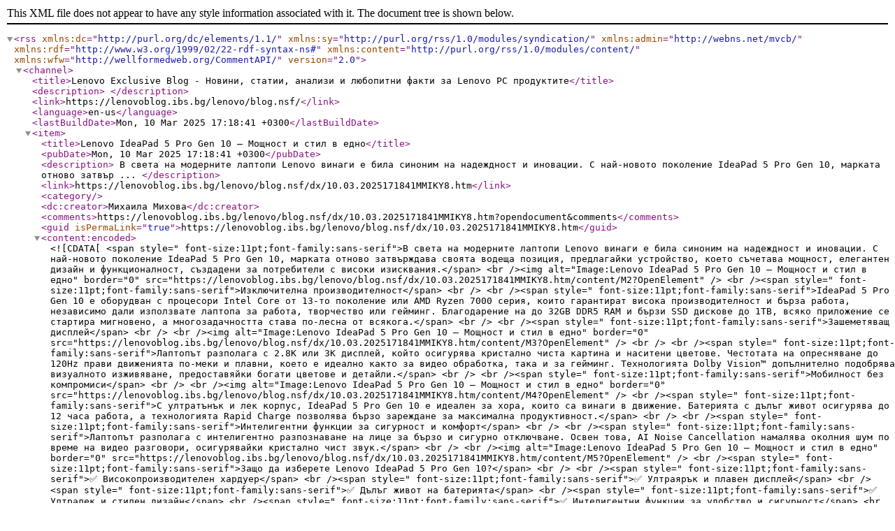

--- FILE ---
content_type: text/xml
request_url: https://lenovoblog.ibs.bg/lenovo/blog.nsf/feed.rss
body_size: 35411
content:
<?xml version="1.0" encoding="utf-8"?>
<rss version="2.0"
 xmlns:dc="http://purl.org/dc/elements/1.1/"
 xmlns:sy="http://purl.org/rss/1.0/modules/syndication/"
 xmlns:admin="http://webns.net/mvcb/"
 xmlns:rdf="http://www.w3.org/1999/02/22-rdf-syntax-ns#"
 xmlns:content="http://purl.org/rss/1.0/modules/content/"
 xmlns:wfw="http://wellformedweb.org/CommentAPI/">
<channel>
<title>Lenovo Exclusive Blog - Новини, статии, анализи и любопитни факти за Lenovo PC продуктите</title>
<description> </description>
<link>https://lenovoblog.ibs.bg/lenovo/blog.nsf/</link>
<language>en-us</language>
<lastBuildDate>Mon, 10 Mar 2025 17:18:41 +0300</lastBuildDate>
<item>
<title>Lenovo IdeaPad 5 Pro Gen 10 – Мощност и стил в едно</title>
<pubDate>Mon, 10 Mar 2025 17:18:41 +0300</pubDate>
<description>
В света на модерните лаптопи Lenovo винаги е била синоним на надеждност и иновации. С най-новото поколение IdeaPad 5 Pro Gen 10, марката отново затвър ...
</description>
<link>https://lenovoblog.ibs.bg/lenovo/blog.nsf/dx/10.03.2025171841MMIKY8.htm</link>
<category></category>
<dc:creator>Михаила Михова</dc:creator>
<comments>https://lenovoblog.ibs.bg/lenovo/blog.nsf/dx/10.03.2025171841MMIKY8.htm?opendocument&amp;comments</comments>
<guid isPermaLink="true">https://lenovoblog.ibs.bg/lenovo/blog.nsf/dx/10.03.2025171841MMIKY8.htm</guid>
<content:encoded><![CDATA[ <span style=" font-size:11pt;font-family:sans-serif">В света на модерните лаптопи Lenovo винаги е била синоним на надеждност и иновации. С най-новото поколение IdeaPad 5 Pro Gen 10, марката отново затвърждава своята водеща позиция, предлагайки устройство, което съчетава мощност, елегантен дизайн и функционалност, създадени за потребители с високи изисквания.</span> <br /><img  alt="Image:Lenovo IdeaPad 5 Pro Gen 10 – Мощност и стил в едно" border="0" src="https://lenovoblog.ibs.bg/lenovo/blog.nsf/dx/10.03.2025171841MMIKY8.htm/content/M2?OpenElement" /> <br /><span style=" font-size:11pt;font-family:sans-serif">Изключителна производителност</span> <br /> <br /><span style=" font-size:11pt;font-family:sans-serif">IdeaPad 5 Pro Gen 10 е оборудван с процесори Intel Core от 13-то поколение или AMD Ryzen 7000 серия, които гарантират висока производителност и бърза работа, независимо дали използвате лаптопа за работа, творчество или гейминг. Благодарение на до 32GB DDR5 RAM и бързи SSD дискове до 1TB, всяко приложение се стартира мигновено, а многозадачността става по-лесна от всякога.</span> <br /> <br /><span style=" font-size:11pt;font-family:sans-serif">Зашеметяващ дисплей</span> <br /> <br /><img  alt="Image:Lenovo IdeaPad 5 Pro Gen 10 – Мощност и стил в едно" border="0" src="https://lenovoblog.ibs.bg/lenovo/blog.nsf/dx/10.03.2025171841MMIKY8.htm/content/M3?OpenElement" /> <br /> <br /><span style=" font-size:11pt;font-family:sans-serif">Лаптопът разполага с 2.8K или 3K дисплей, който осигурява кристално чиста картина и наситени цветове. Честотата на опресняване до 120Hz прави движенията по-меки и плавни, което е идеално както за видео обработка, така и за гейминг. Технологията Dolby Vision™ допълнително подобрява визуалното изживяване, предоставяйки богати цветове и детайли.</span> <br /> <br /><span style=" font-size:11pt;font-family:sans-serif">Мобилност без компромиси</span> <br /> <br /><img  alt="Image:Lenovo IdeaPad 5 Pro Gen 10 – Мощност и стил в едно" border="0" src="https://lenovoblog.ibs.bg/lenovo/blog.nsf/dx/10.03.2025171841MMIKY8.htm/content/M4?OpenElement" /> <br /><span style=" font-size:11pt;font-family:sans-serif">С ултратънък и лек корпус, IdeaPad 5 Pro Gen 10 е идеален за хора, които са винаги в движение. Батерията с дълъг живот осигурява до 12 часа работа, а технологията Rapid Charge позволява бързо зареждане за максимална продуктивност.</span> <br /> <br /><span style=" font-size:11pt;font-family:sans-serif">Интелигентни функции за сигурност и комфорт</span> <br /> <br /><span style=" font-size:11pt;font-family:sans-serif">Лаптопът разполага с интелигентно разпознаване на лице за бързо и сигурно отключване. Освен това, AI Noise Cancellation намалява околния шум по време на видео разговори, осигурявайки кристално чист звук.</span> <br /> <br /><img  alt="Image:Lenovo IdeaPad 5 Pro Gen 10 – Мощност и стил в едно" border="0" src="https://lenovoblog.ibs.bg/lenovo/blog.nsf/dx/10.03.2025171841MMIKY8.htm/content/M5?OpenElement" /> <br /><span style=" font-size:11pt;font-family:sans-serif">Защо да изберете Lenovo IdeaPad 5 Pro Gen 10?</span> <br /> <br /><span style=" font-size:11pt;font-family:sans-serif">✅ Високопроизводителен хардуер</span> <br /><span style=" font-size:11pt;font-family:sans-serif">✅ Ултраярък и плавен дисплей</span> <br /><span style=" font-size:11pt;font-family:sans-serif">✅ Дълъг живот на батерията</span> <br /><span style=" font-size:11pt;font-family:sans-serif">✅ Ултралек и стилен дизайн</span> <br /><span style=" font-size:11pt;font-family:sans-serif">✅ Интелигентни функции за удобство и сигурност</span> <br /> <br /><span style=" font-size:11pt;font-family:sans-serif">Lenovo IdeaPad 5 Pro Gen 10 е перфектният избор за тези, които търсят баланс между мощност, мобилност и елегантност. Независимо дали сте професионалист, студент или творец, този лаптоп ще ви предостави всичко необходимо за ефективна и комфортна работа.</span> <br /> <br /><span style=" font-size:11pt;font-family:sans-serif">Открийте новите възможности с Lenovo IdeaPad 5 Pro Gen 10 – лаптопът, който надминава очакванията!</span>  ]]></content:encoded>
<wfw:commentRss> https://lenovoblog.ibs.bg/lenovo/blog.nsf/dxcomments/10.03.2025171841MMIKY8.htm</wfw:commentRss>
<wfw:comment> https://lenovoblog.ibs.bg/lenovo/blog.nsf/dx/10.03.2025171841MMIKY8.htm?opendocument&amp;comments</wfw:comment>
</item>
<item>
<title>Бизнес лаптопът на бъдещето</title>
<pubDate>Wed, 5 Mar 2025 13:47:42 +0300</pubDate>
<description>
Lenovo ThinkPad X1 Carbon Gen 13 е най-новият флагман на легендарната X1 Carbon серия, който ни предлага иновативен дизайн, мощност и първокласна моб ...
</description>
<link>https://lenovoblog.ibs.bg/lenovo/blog.nsf/dx/10.03.2025134741MMIFUE.htm</link>
<category></category>
<dc:creator>Михаила Михова</dc:creator>
<comments>https://lenovoblog.ibs.bg/lenovo/blog.nsf/dx/10.03.2025134741MMIFUE.htm?opendocument&amp;comments</comments>
<guid isPermaLink="true">https://lenovoblog.ibs.bg/lenovo/blog.nsf/dx/10.03.2025134741MMIFUE.htm</guid>
<content:encoded><![CDATA[ <span style=" font-size:12pt">Lenovo ThinkPad X1 Carbon Gen 13 е най-новият флагман на легендарната X1 Carbon серия, който ни &nbsp;предлага иновативен дизайн, мощност и първокласна мобилност. Създаден за професионалисти, той осигурява изключителна проидводителност и дълготрайна издръжливост. <br /> </span><img  alt="Image:Бизнес лаптопът на бъдещето" border="0" src="https://lenovoblog.ibs.bg/lenovo/blog.nsf/dx/10.03.2025134741MMIFUE.htm/content/M2?OpenElement" /><span style=" font-size:14pt;font-family:sans-serif"><strong><br /> <br /> <br /> Дизайн и изработка</strong> </span><span style=" font-size:12pt"><br /> <br /> С тегло от едва 1.12 кг и дебелина под 15 мм, ThinkPad X1 Carbon Gen 13 е един от най-леките и тънки бизнес лаптопи на пазара. Корпусът е изработен от въглеродни влакна и магнезиеви сплави, които предлагат изключителна здравина и устойчивост. </span><span style=" font-size:14pt;font-family:sans-serif"><strong><br /> <br /> </strong>Дисплей и аудио </span><span style=" font-size:12pt"><br /> <br /> ThinkPad X1 Carbon Gen 13 разполага с 14-инчов OLED дисплей с резолюция 2.8K и поддръжка на Dolby Vision, който предоставя невероятно качество на картината с богати цветове и дълбок контраст. <strong><br /> <br /> </strong>Опции за дисплея: </span> <ul> <li><span style=" font-size:12pt">14" FHD+ (1920x1200) IPS, антирефлексно покритие </span> </li><li><span style=" font-size:12pt">14" 2.8K (2880x1800) OLED, HDR, 100% DCI-P3 </span> </li><li><span style=" font-size:12pt">14" WUXGA (1920x1200) с тъчскрийн опция</span></li></ul><span style=" font-size:12pt">Звукът е оптимизиран с <strong>Dolby Atmos</strong>, което предоставя завладяващо аудио изживяване. <br /> <br /> </span><img  alt="Image:Бизнес лаптопът на бъдещето" border="0" src="https://lenovoblog.ibs.bg/lenovo/blog.nsf/dx/10.03.2025134741MMIFUE.htm/content/M3?OpenElement" /><span style=" font-size:14pt;font-family:sans-serif"><strong><br /> Производителност и хардуер</strong></span><span style=" font-size:12pt"> <br />  &nbsp;</span> <ul> <li><span style=" font-size:12pt">Процесори: Intel Core Ultra 5 и Ultra 7 </span> </li><li><span style=" font-size:12pt">RAM: До 64GB LPDDR5X </span> </li><li><span style=" font-size:12pt">Съхранение: До 2TB PCIe SSD </span> </li><li><span style=" font-size:12pt">Батерия: 57 Wh, до 15 часа живот </span> </li><li><span style=" font-size:12pt">Графика: Intel Arc или опционално NVIDIA RTX 2000 Ada</span></li></ul><span style=" font-size:14pt;font-family:sans-serif"><strong><br /> Свързаност и портове </strong></span><span style=" font-size:12pt"><br />  &nbsp;</span> <ul> <li><span style=" font-size:12pt">2 x Thunderbolt 4 </span> </li><li><span style=" font-size:12pt">2 x USB-A 3.2 </span> </li><li><span style=" font-size:12pt">HDMI 2.1 </span> </li><li><span style=" font-size:12pt">3.5 мм жак за слушалки </span> </li><li><span style=" font-size:12pt">Опционален 5G модем<br /> <br /> <br /> </span><img  alt="Image:Бизнес лаптопът на бъдещето" border="0" src="https://lenovoblog.ibs.bg/lenovo/blog.nsf/dx/10.03.2025134741MMIFUE.htm/content/M4?OpenElement" /><span style=" font-size:12pt"><br /> <br /> <br /> <br /> Защо да изберете ThinkPad X1 Carbon Gen 13? <br /> <br /> ✔ Изключително лек и тънък корпус, идеален за пътуване <br /> ✔ Здравина и устойчивост, сертифициран по военните стандарти MIL-STD 810H <br /> ✔ Премиум дисплей с OLED технология и Dolby Vision <br /> ✔ Дълъг живот на батерията за целодневна работа <br /> ✔ Мощен хардуер за професионалисти и бизнес потребители <br /> <br /> Lenovo ThinkPad X1 Carbon Gen 13 продължава традицията на серията X1 Carbon да предлага най-доброто от света на бизнес лаптопите. Ако търсите изключителна комбинация от лекота, здравина и висока производителност, този модел е отличен избор. </span></li></ul>  ]]></content:encoded>
<wfw:commentRss> https://lenovoblog.ibs.bg/lenovo/blog.nsf/dxcomments/10.03.2025134741MMIFUE.htm</wfw:commentRss>
<wfw:comment> https://lenovoblog.ibs.bg/lenovo/blog.nsf/dx/10.03.2025134741MMIFUE.htm?opendocument&amp;comments</wfw:comment>
</item>
<item>
<title>Lenovo Legion 7i Gen 10  – Елегантност и мощ в едно</title>
<pubDate>Thu, 27 Feb 2025 16:43:34 +0300</pubDate>
<description>
Lenovo Legion 7i винаги е бил сред най-добрите геймърски лаптопи, а с 10-тото си поколение в изящния Gracer White цвят, този лаптоп предлага не само в ...
</description>
<link>https://lenovoblog.ibs.bg/lenovo/blog.nsf/dx/10.03.2025164333MMIKAA.htm</link>
<category></category>
<dc:creator>Михаила Михова</dc:creator>
<comments>https://lenovoblog.ibs.bg/lenovo/blog.nsf/dx/10.03.2025164333MMIKAA.htm?opendocument&amp;comments</comments>
<guid isPermaLink="true">https://lenovoblog.ibs.bg/lenovo/blog.nsf/dx/10.03.2025164333MMIKAA.htm</guid>
<content:encoded><![CDATA[ <span style=" font-size:10pt;font-family:sans-serif">Lenovo Legion 7i винаги е бил сред най-добрите геймърски лаптопи, а с 10-тото си поколение в изящния Gracer White цвят, този лаптоп предлага не само върхова производителност, но и уникален дизайн, който привлича вниманието. В тази статия ще разгледаме какво прави Legion 7i Gen 10 Gracer White толкова специален и защо може да бъде идеалният избор за геймъри и професионалисти.</span><span style=" font-size:12pt"> <br /> <br /> </span><img  alt="Image:Lenovo Legion 7i Gen 10  – Елегантност и мощ в едно" border="0" src="https://lenovoblog.ibs.bg/lenovo/blog.nsf/dx/10.03.2025164333MMIKAA.htm/content/M2?OpenElement" /><span style=" font-size:10pt;font-family:sans-serif"><strong><br /> <br /> </strong>Мощност без компромиси</span><span style=" font-size:12pt"> </span><span style=" font-size:10pt;font-family:sans-serif"><br /> <br /> Процесор и видеокарта</span><span style=" font-size:12pt"> </span><span style=" font-size:10pt;font-family:sans-serif"><br /> Lenovo Legion 7i Gen 10 е оборудван с най-новите Intel Core Ultra &nbsp;процесори, които предлагат върхова производителност за гейминг, стрийминг и тежки работни натоварвания. В комбинация с NVIDIA GeForce RTX 4090, &nbsp;се справя с всяка игра на максимални настройки, предоставяйки невероятна графика и бърза реакция, подходяща както за гейминг, така и за професионални приложения като видеообработка и 3D моделиране</span><span style=" font-size:12pt"> </span><span style=" font-size:10pt;font-family:sans-serif"><br /> <br /> Охлаждане – Coldfront 5.0</span><span style=" font-size:12pt"> </span><span style=" font-size:10pt;font-family:sans-serif"><br /> <br /> Един от най-големите проблеми на мощните геймърски лаптопи е прегряването, но Legion 7i Gen 10 решава този въпрос с Legion Coldfront 5.0. Технологията използва парна камера, четворни вентилатори и усъвършенстван термален дизайн, за да поддържа стабилна температура дори при най-натоварващите игри.</span><span style=" font-size:12pt"> </span><span style=" font-size:10pt;font-family:sans-serif"><strong><br /> <br /> </strong>Gracer White – Красотата на минимализма</span><span style=" font-size:12pt"> <br /> </span><img  alt="Image:Lenovo Legion 7i Gen 10  – Елегантност и мощ в едно" border="0" src="https://lenovoblog.ibs.bg/lenovo/blog.nsf/dx/10.03.2025164333MMIKAA.htm/content/M3?OpenElement" /><span style=" font-size:10pt;font-family:sans-serif"><br /> Докато повечето геймърски лаптопи са в тъмни, агресивни цветове, Legion 7i Gen 10 в Gracer White привлича с чистота и елегантност. Бялото алуминиево шаси не само изглежда стилно, но и придава премиум усещане, което се допълва от RGB подсветката на клавиатурата и логото на Legion.</span><span style=" font-size:12pt"> </span><span style=" font-size:10pt;font-family:sans-serif"><br /> <br /> Този модел разполага с Legion Spectrum RGB, което позволява пълна персонализация на осветлението – от клавишите до задния панел и дори страничните ивици. Цветовете могат да се синхронизират с играта, музиката или предпочитанията на потребителя.</span><span style=" font-size:12pt"> </span><span style=" font-size:10pt;font-family:sans-serif"><br /> <br /> <br /> Дисплей – PureSight Gaming Excellence</span><span style=" font-size:12pt"> </span><span style=" font-size:10pt;font-family:sans-serif"><br /> <br /> Lenovo Legion 7i Gen 10 не прави компромиси с екрана. Лаптопът идва с 16-инчов PureSight дисплей с 240Hz честота на опресняване и 3ms време за реакция, което гарантира гладка и кристално чиста картина. Благодарение на 100% DCI-P3 цветова гама и HDR 1000, дисплеят предоставя въздействащи цветове и детайли, независимо дали играете, гледате филми или обработвате снимки и видеа.</span><span style=" font-size:12pt"> <br /> </span><img  alt="Image:Lenovo Legion 7i Gen 10  – Елегантност и мощ в едно" border="0" src="https://lenovoblog.ibs.bg/lenovo/blog.nsf/dx/10.03.2025164333MMIKAA.htm/content/M4?OpenElement" /><span style=" font-size:10pt;font-family:sans-serif">Батерия и свързаност</span><span style=" font-size:12pt"> </span><span style=" font-size:10pt;font-family:sans-serif"><br /> <br /> Геймърските лаптопи често страдат от кратък живот на батерията, но Legion 7i Gen 10 има 99.9Wh батерия, която позволява до 7 часа автономна работа при нормално натоварване. Също така разполага с Super Rapid Charge, който зарежда до 80% за 30 минути.</span><span style=" font-size:12pt"> </span><span style=" font-size:10pt;font-family:sans-serif"><br /> <br /> От гледна точка на свързаност, лаптопът предлага Thunderbolt 4, HDMI 2.1, USB-C и Ethernet, което го прави перфектен както за гейминг сетъп, така и за работа.</span><span style=" font-size:12pt"> </span><span style=" font-size:10pt;font-family:sans-serif"><br /> <br /> Заслужава ли си?</span><span style=" font-size:12pt"> </span><span style=" font-size:10pt;font-family:sans-serif"><br /> <br /> Lenovo Legion 7i Gen 10 Gracer White съчетава феноменална производителност, елегантен дизайн и премиум функции. Ако търсите геймърски лаптоп, който не само е мощен, но и изглежда изключително стилно, този модел определено заслужава вниманието ви.</span><span style=" font-size:12pt"> </span><span style=" font-size:10pt;font-family:sans-serif"><br /> <br /> Lenovo Legion 7i Gen 10 Gracer White – Когато мощността среща изяществото! </span>  ]]></content:encoded>
<wfw:commentRss> https://lenovoblog.ibs.bg/lenovo/blog.nsf/dxcomments/10.03.2025164333MMIKAA.htm</wfw:commentRss>
<wfw:comment> https://lenovoblog.ibs.bg/lenovo/blog.nsf/dx/10.03.2025164333MMIKAA.htm?opendocument&amp;comments</wfw:comment>
</item>
<item>
<title>Lenovo ThinkPad T14s Gen 6</title>
<pubDate>Mon, 10 Feb 2025 16:11:50 +0300</pubDate>
<description>
Lenovo ThinkPad T14s Gen 6 е най-новото попълнение в известната серия бизнес лаптопи ThinkPad, предлагащи мощност и мобилност за професионалистите. То ...
</description>
<link>https://lenovoblog.ibs.bg/lenovo/blog.nsf/dx/10.03.2025161149MMIJNF.htm</link>
<category></category>
<dc:creator>Михаила Михова</dc:creator>
<comments>https://lenovoblog.ibs.bg/lenovo/blog.nsf/dx/10.03.2025161149MMIJNF.htm?opendocument&amp;comments</comments>
<guid isPermaLink="true">https://lenovoblog.ibs.bg/lenovo/blog.nsf/dx/10.03.2025161149MMIJNF.htm</guid>
<content:encoded><![CDATA[ <span style=" font-size:10pt;font-family:sans-serif">Lenovo ThinkPad T14s Gen 6 е най-новото попълнение в известната серия бизнес лаптопи ThinkPad, предлагащи мощност и мобилност за професионалистите. Този модел съчетава високопроизводителни компоненти с елегантен и издръжлив дизайн, характерен за ThinkPad линията.</span><span style=" font-size:12pt"> <br /> <br /> </span><img  alt="Image:Lenovo ThinkPad T14s Gen 6" border="0" src="https://lenovoblog.ibs.bg/lenovo/blog.nsf/dx/10.03.2025161149MMIJNF.htm/content/M2?OpenElement" /><span style=" font-size:10pt;font-family:sans-serif"><strong><br /> </strong>Дизайн и изработка</span><span style=" font-size:12pt"> </span><span style=" font-size:10pt;font-family:sans-serif"><br /> <br /> ThinkPad T14s Gen 6 се отличава с тънък и лек профил, което го прави идеален за професионалисти в движение. Корпусът е изработен от висококачествени материали, включително 50% рециклиран алуминий за горния капак и 90% рециклиран магнезий за рамката на клавиатурата, подчертавайки ангажимента на Lenovo към устойчивостта.</span><span style=" font-size:12pt"> <br /> </span><img  alt="Image:Lenovo ThinkPad T14s Gen 6" border="0" src="https://lenovoblog.ibs.bg/lenovo/blog.nsf/dx/10.03.2025161149MMIJNF.htm/content/M3?OpenElement" /><span style=" font-size:12pt"><br /> </span><span style=" font-size:10pt;font-family:sans-serif"><br /> <br /> Lenovo ThinkPad T14s Gen 6 с AMD Strix е най-новото попълнение в бизнес серията ThinkPad, съчетаващо високопроизводителен AMD процесор, дълъг живот на батерията и изключителна мобилност. Този лаптоп е предназначен за професионалисти, които търсят надеждност и ефективност в лек и компактен корпус.</span><span style=" font-size:12pt"> </span><span style=" font-size:10pt;font-family:sans-serif"><br /> <br /> Дисплей и визуални възможности</span><span style=" font-size:12pt"> </span><span style=" font-size:10pt;font-family:sans-serif"><br /> <br /> Лаптопът разполага с 14-инчов дисплей с опции до 2.8K OLED, осигуряващ ярки цветове и отличен контраст. Тази висока резолюция е идеална за работа с графики, мултимедия и приложения, изискващи детайлна визуализация. <br /> <br /> Производителност и хардуер</span><span style=" font-size:12pt"> </span><span style=" font-size:10pt;font-family:sans-serif"><br /> <br /> ThinkPad T14s Gen 6 е зареден с AMD Ryzen 7 Strix Point Pro предоставящи висока производителност за многозадачност и взискателни приложения. Потребителите могат да избират между конфигурации с 16GB, 32GB или 64GB LPDDR5x RAM, в зависимост от техните нужди. За съхранение е наличен един M.2 слот за NVMe SSD, осигуряващ бърз достъп до данни и приложения. </span><span style=" font-size:12pt"><br /> </span><img  alt="Image:Lenovo ThinkPad T14s Gen 6" border="0" src="https://lenovoblog.ibs.bg/lenovo/blog.nsf/dx/10.03.2025161149MMIJNF.htm/content/M4?OpenElement" /><span style=" font-size:10pt;font-family:sans-serif"><strong><br /> </strong>Портове и свързаност</span><span style=" font-size:12pt"> </span><span style=" font-size:10pt;font-family:sans-serif"><br /> <br /> Лаптопът предлага разнообразие от портове, включително два Thunderbolt 4, два USB-A 3.2 Gen 1, HDMI 2.1 и комбиниран жак за слушалки/микрофон. Тази гъвкавост позволява лесно свързване с различни периферни устройства и външни дисплеи. <br /> <br /> Устойчивост и екологичност</span><span style=" font-size:12pt"> </span><span style=" font-size:10pt;font-family:sans-serif"><br /> <br /> Lenovo поставя акцент върху устойчивостта, като използва рециклирани материали в конструкцията на лаптопа. Например, 85% от пластмасата в подсветката на клавишите е рециклирана, а опаковката е без пластмаса и с FSC-сертифицирана хартия. </span><span style=" font-size:12pt"><br /> </span><img  alt="Image:Lenovo ThinkPad T14s Gen 6" border="0" src="https://lenovoblog.ibs.bg/lenovo/blog.nsf/dx/10.03.2025161149MMIJNF.htm/content/M5?OpenElement" /><span style=" font-size:10pt;font-family:sans-serif"><br /> Lenovo ThinkPad T14s Gen 6 комбинира производителност, мобилност и устойчивост, което го прави &nbsp;отличен избор за професионалисти, търсещи надежден и мощен лаптоп. Със своите висококачествени материали, впечатляващ дисплей и мощни компоненти, този модел продължава традицията на ThinkPad серията да предоставя изключителни бизнес решения.</span><span style=" font-size:12pt"> </span>  ]]></content:encoded>
<wfw:commentRss> https://lenovoblog.ibs.bg/lenovo/blog.nsf/dxcomments/10.03.2025161149MMIJNF.htm</wfw:commentRss>
<wfw:comment> https://lenovoblog.ibs.bg/lenovo/blog.nsf/dx/10.03.2025161149MMIJNF.htm?opendocument&amp;comments</wfw:comment>
</item>
<item>
<title>Нови хоризонти в технологиите</title>
<pubDate>Wed, 15 Jan 2025 15:25:50 +0300</pubDate>
<description>
Технологичното изложение CES 2025 беше платформа за премиерата на най-новите и революционни устройства от Lenovo. Компанията още веднъж демонстрира св ...
</description>
<link>https://lenovoblog.ibs.bg/lenovo/blog.nsf/dx/15.01.2025152546MMIHRP.htm</link>
<category></category>
<dc:creator>Mihaila Mihova</dc:creator>
<comments>https://lenovoblog.ibs.bg/lenovo/blog.nsf/dx/15.01.2025152546MMIHRP.htm?opendocument&amp;comments</comments>
<guid isPermaLink="true">https://lenovoblog.ibs.bg/lenovo/blog.nsf/dx/15.01.2025152546MMIHRP.htm</guid>
<content:encoded><![CDATA[ <span style=" font-size:12pt">Технологичното изложение CES 2025 беше платформа за премиерата на най-новите и революционни устройства от Lenovo. Компанията още веднъж демонстрира своята способност да предвижда бъдещето, като интегрира иновации в дизайна, изкуствения интелект (AI) и производителността. В тази статия ще разгледаме най-впечатляващите модели, представени от Lenovo.</span><span style=" font-size:10pt;font-family:sans-serif"> </span><span style=" font-size:12pt">Ще се спрем на някои от тях</span><span style=" font-size:12pt;font-family:sans-serif">: </span><span style=" font-size:12pt"><strong><br /> <br /> ThinkBook Plus Gen 6 - </strong>Революция с ролетен OLED дисплей <br /> <br /> </span><img  alt="Image:Нови хоризонти в технологиите" border="0" src="https://lenovoblog.ibs.bg/lenovo/blog.nsf/dx/15.01.2025152546MMIHRP.htm/content/M2?OpenElement" /><span style=" font-size:12pt"><br /> Един от най-забележителните продукти е <strong>ThinkBook Plus Gen 6</strong> - първият в света лаптоп с ролетен OLED дисплей. С натискане на бутон, екранът се разширява от 14 на 16,7 инча, предоставяйки адаптивна резолюция от 2000x1600 до 2000x2350 Pxl и честота на опресняване 120 Hz. Този иновативен дизайн е идеален за професионалисти, търсещи гъвкавост и повишена продуктивност. </span> <br /><span style=" font-size:12pt">&nbsp;</span> <br /><span style=" font-size:12pt"><strong>Основни характеристики:</strong> </span> <ul> <li><span style=" font-size:12pt">Екран, който се разширява от 14 на 16,7 инча с един бутон. </span> </li><li><span style=" font-size:12pt">OLED дисплей с резолюция до 2000x2350 пиксела и 120 Hz честота на опресняване. </span> </li><li><span style=" font-size:12pt">Компактен и елегантен дизайн, създаден за професионалисти, които ценят гъвкавостта. </span> <br /><span style=" font-size:12pt">&nbsp;</span></li></ul><span style=" font-size:14pt"><strong><br /> ThinkPad X9 Aura Editions</strong></span><span style=" font-size:12pt"> <br /> </span><img  alt="Image:Нови хоризонти в технологиите" border="0" src="https://lenovoblog.ibs.bg/lenovo/blog.nsf/dx/15.01.2025152546MMIHRP.htm/content/M3?OpenElement" /><span style=" font-size:12pt"><br /> Lenovo обнови своята премиум бизнес серия с <strong>ThinkPad X9 14” и 15” Aura Editions</strong>. Тези лаптопи комбинират мощни Intel® Core™ Ultra процесори с AI функции като Lenovo AI Now, осигурявайки автоматизация на задачи и оптимизация на работните процеси. С елегантен дизайн и OLED дисплеи, те са създадени за хибридни професионалисти, изискващи висока производителност и надеждност <strong><br /> <br /> Основни предимства:</strong> </span> <ul> <li><span style=" font-size:12pt">Изкуствен интелект за интелигентна работа: ThinkPad X9 използва AI технологии, които оптимизират работния процес, предлагайки персонализирано изживяване и по-добра ефективност. </span> </li><li><span style=" font-size:12pt">Производителност на друго ниво: Лаптопите от серията са оборудвани с мощен хардуер, който гарантира бързина и надеждност във всяка задача. </span> </li><li><span style=" font-size:12pt">Сигурност без компромиси: Благодарение на напредналите технологии за защита, като Lenovo ThinkShield, данните и личната информация остават винаги защитени. </span> </li><li><span style=" font-size:12pt">Екосистема от аксесоари: Серията е проектирана с гъвкавост и съвместимост, позволявайки лесна интеграция с множество аксесоари за повишена продуктивност.</span></li></ul><span style=" font-size:12pt"><strong>За кого е подходящ ThinkPad X9? </strong><br /> Създаден за хора, които ценят иновациите и търсят ефективност, ThinkPad X9 е идеалният избор за работа в различни среди – от офиса до дистанционни или хибридни формати на работа. <br /> <strong><br /> С ThinkPad X9 </strong>Aura Edition вие не просто работите, а работите умно, постигайки повече с по-малко усилия. <br /> Очакваме го през Март 2025! </span>  ]]></content:encoded>
<wfw:commentRss> https://lenovoblog.ibs.bg/lenovo/blog.nsf/dxcomments/15.01.2025152546MMIHRP.htm</wfw:commentRss>
<wfw:comment> https://lenovoblog.ibs.bg/lenovo/blog.nsf/dx/15.01.2025152546MMIHRP.htm?opendocument&amp;comments</wfw:comment>
</item>
<item>
<title>Lenovo ThinkPad P14s Gen 5</title>
<pubDate>Thu, 30 May 2024 15:32:32 +0300</pubDate>
<description>
Представяме ви най-новото поколение AI компютър на Lenovo - ThinkPad P14s Gen 5. Предназначен за професионалисти, които се нуждаят от висока пр ...
</description>
<link>https://lenovoblog.ibs.bg/lenovo/blog.nsf/dx/30.05.2024153231MMIGQE.htm</link>
<category></category>
<dc:creator>Михаила Михова</dc:creator>
<comments>https://lenovoblog.ibs.bg/lenovo/blog.nsf/dx/30.05.2024153231MMIGQE.htm?opendocument&amp;comments</comments>
<guid isPermaLink="true">https://lenovoblog.ibs.bg/lenovo/blog.nsf/dx/30.05.2024153231MMIGQE.htm</guid>
<content:encoded><![CDATA[ <span style=" font-size:10pt;font-family:sans-serif">Представяме ви най-новото поколение &nbsp;AI компютър на Lenovo &nbsp;- &nbsp;ThinkPad P14s Gen 5.</span><span style=" font-size:12pt"> <br /> <br /> </span><img  alt="Image:Lenovo ThinkPad P14s Gen 5" border="0" src="https://lenovoblog.ibs.bg/lenovo/blog.nsf/dx/30.05.2024153231MMIGQE.htm/content/M2?OpenElement" /><span style=" font-size:10pt;font-family:sans-serif"><br /> <br /> Предназначен за професионалисти, които се нуждаят от висока производителност в компактен 14-инчов корпус,ThinkPad P14s Gen 5 разполагасъс страхотен 16:10 дисплей и е задвижван от процесорите AMD Ryzen™ PRO 8040 HS-Series. Тези процесори са изключително иновативни и енергоефективни, което ги прави идеални за &nbsp;тънки и леки мобилни работни станции. Процесорите AMD Ryzen PRO HS-Series разполагат с вградени възможности за изкуствен интелект (AI), включително интегрирана невронна обработка (NPU) за оптимизирана работа при AI задачи.</span><span style=" font-size:12pt"> </span><span style=" font-size:10pt;font-family:sans-serif"><br /> <br /> Lenovo ThinkPad P14s Gen 5 разполага също със сертификации от независими доставчици на софтуер (ISV) и вградена графика AMD Radeon™, което го прави идеален за изпълнение на приложения като AutoCAD®, Revit &nbsp;и SOLIDWORKS с безпроблемна работа. Предназначен &nbsp;за мобилни потребители с високи технологични изисквания, предлага също така и иновативни функции за сигурност ThinkShield™ и преминава успешно &nbsp; MIL-SPEC тестове за издръжливост.</span><span style=" font-size:12pt"> </span><span style=" font-size:10pt;font-family:sans-serif"><br /> <br /> AMD продължават да се развиват в областта на AI технологиите за компютри с интеграцията на AMD Ryzen™ AI в Lenovo ThinkPad P14s Gen 5. Новите процесори Ryzen™ AI използват CPU, GPU и вградената NPU, за да доставят 39 AI TOPS обработваща мощност, почти 3,5 пъти повече в сравнение с предишното поколение. Този напредък в технологиите ще подобри потребителския опит, като осигури по-голяма производителност за AI-базирано сътрудничество, създаване на съдържание, анализ на данни и други. Освен това включването на технологиите AMD PRO предлага функции за управление на предприятието, които ще помогнат на IT мениджърите да оптимизират операциите, а вградените функции за сигурност ще работят с ThinkShield, за да защитят от &nbsp;атаки и да осигурят безпрецедентна стабилност на софтуера.</span><span style=" font-size:12pt"> <br /> <br /> </span><img  alt="Image:Lenovo ThinkPad P14s Gen 5" border="0" src="https://lenovoblog.ibs.bg/lenovo/blog.nsf/dx/30.05.2024153231MMIGQE.htm/content/M3?OpenElement" /><span style=" font-size:10pt;font-family:sans-serif"><br /> <br /> Спецификациите на Lenovo ThinkPad P14s Gen 5 включват:</span><span style=" font-size:12pt"> </span> <br /> <ul> <li><span style=" font-size:10pt;font-family:sans-serif">Процесор AMD Ryzen 7 PRO 8840HS с възможности за изкуствен интелект (AI) и интегрирана графика AMD Radeon.</span><span style=" font-size:12pt"> </span> </li><li><span style=" font-size:10pt;font-family:sans-serif">Възможност за избор на Windows 11 Pro или сертификация за няколко версии Lnux базирани операционни системи,.</span><span style=" font-size:12pt"> </span> </li><li><span style=" font-size:10pt;font-family:sans-serif">До 96GB DDR5 и до 2TB PCIe 4&#215;4 Performance SSD.</span><span style=" font-size:12pt"> </span> </li><li><span style=" font-size:10pt;font-family:sans-serif">FHD дисплеи с оптично фолио на 3M, което увеличава яркостта до 400 нита, като използва до 16% по-малко енергия.</span><span style=" font-size:12pt"> </span> </li><li><span style=" font-size:10pt;font-family:sans-serif">Опция за OLED дисплей с резолюция 2.8k, с ниска синя светлина и фабрична калибровка на цветовете от X-Rite.</span><span style=" font-size:12pt"> </span> </li><li><span style=" font-size:10pt;font-family:sans-serif">Wi-Fi 6E и опционален 5G WWAN.</span><span style=" font-size:12pt"> </span> </li><li><span style=" font-size:10pt;font-family:sans-serif">Батерия с капацитет 39.3Whr, която осигурява лекота на пренасяне, и заменяема от клиента (CRU) батерия с капацитет 52.5Whr, която удължава работното време.</span><span style=" font-size:12pt"> </span> <br /><span style=" font-size:12pt">&nbsp;</span></li></ul><span style=" font-size:12pt">&nbsp; </span><span style=" font-size:10pt;font-family:sans-serif"><br /> Lenovo ThinkPad P14s Gen 5 е блестящо допълнение в &nbsp;портфолиото на AMD-задвижвани професионални работни станции, което включва &nbsp;моделите ThinkPad P16s Gen 2, ThinkStation P620 и последния ThinkStation P8 настолен компютър с процесори AMD Ryzen Threadripper™ PRO 7000 WX-Series с до 96 ядра</span><span style=" font-size:12pt"> </span> <br /> <br /><img  alt="Image:Lenovo ThinkPad P14s Gen 5" border="0" src="https://lenovoblog.ibs.bg/lenovo/blog.nsf/dx/30.05.2024153231MMIGQE.htm/content/M4?OpenElement" /><span style=" font-size:10pt;font-family:sans-serif"><br /> <br /> . Независимо дали сте професионален художник, инженер, преподавател или студент, Lenovo ThinkPad P14s ви дава възможност да творите свободно, независимо къде се намирате. С премиум функции и производителност, тази мобилна работна станция предоставя изключителна стойност за потребители, които изискват надеждност и мощност в компактен форм фактор.</span><span style=" font-size:12pt"> </span>  ]]></content:encoded>
<wfw:commentRss> https://lenovoblog.ibs.bg/lenovo/blog.nsf/dxcomments/30.05.2024153231MMIGQE.htm</wfw:commentRss>
<wfw:comment> https://lenovoblog.ibs.bg/lenovo/blog.nsf/dx/30.05.2024153231MMIGQE.htm?opendocument&amp;comments</wfw:comment>
</item>
<item>
<title>Lenovo ThinkBook Transparent Display Laptop</title>
<pubDate>Wed, 27 Mar 2024 13:32:19 +0300</pubDate>
<description>
На изложението MWC 2024, Lenovo представи интересен концептуален продукт — лаптоп с прозрачен дисплей, наречен “Lenovo ThinkBook Transparent Display L ...
</description>
<link>https://lenovoblog.ibs.bg/lenovo/blog.nsf/dx/27.02.2024133216MMIFJS.htm</link>
<category></category>
<dc:creator>Михаила Михова</dc:creator>
<comments>https://lenovoblog.ibs.bg/lenovo/blog.nsf/dx/27.02.2024133216MMIFJS.htm?opendocument&amp;comments</comments>
<guid isPermaLink="true">https://lenovoblog.ibs.bg/lenovo/blog.nsf/dx/27.02.2024133216MMIFJS.htm</guid>
<content:encoded><![CDATA[ <span style=" font-size:10pt;font-family:Arial Narrow">На изложението MWC 2024, Lenovo представи интересен концептуален продукт — лаптоп с прозрачен дисплей, наречен “Lenovo ThinkBook Transparent Display Laptop”. Да, това е именно това, което звучи: лаптоп с дисплей, през който може напълно да се види. </span><span style=" font-size:12pt"><br /> <br /> </span><img  alt="Image:Lenovo ThinkBook Transparent Display Laptop" border="0" src="https://lenovoblog.ibs.bg/lenovo/blog.nsf/dx/27.02.2024133216MMIFJS.htm/content/M2?OpenElement" /><span style=" font-size:10pt;font-family:Arial Narrow"><br /> <br /> Ето някои ключови характеристики на ThinkBook Transparent Display Laptop:</span><span style=" font-size:12pt"> </span><span style=" font-size:10pt;font-family:Symbol"><br /> · &nbsp; &nbsp; &nbsp; &nbsp;</span><span style=" font-size:10pt;font-family:Arial Narrow">Дисплей: Този концептуален лаптоп разполага с голям 17.3-инчов microLED дисплей с яркост до 1,000 нита. Той е изключително прозрачен, което ви позволява да видите около 55% от светлината от задната страна.</span><span style=" font-size:12pt"> </span><span style=" font-size:10pt;font-family:Symbol"><br /> · &nbsp; &nbsp; &nbsp; &nbsp;</span><span style=" font-size:10pt;font-family:Arial Narrow">Камера: Вместо традиционната предна уеб камера, лаптопът разполага с камера, насочена надолу, към основата на устройството. </span><span style=" font-size:10pt;font-family:Symbol"><br /> · &nbsp; &nbsp; &nbsp; &nbsp;</span><span style=" font-size:10pt;font-family:Arial Narrow">Клавиатура: Вместо обичайната физическа клавиатура, ThinkBook Transparent Display Laptop разполага с цифров интерфейс. </span><span style=" font-size:10pt;font-family:Symbol"><br /> · &nbsp; &nbsp; &nbsp; &nbsp;</span><span style=" font-size:10pt;font-family:Arial Narrow">Прозрачност и поверителност: Да, можете напълно да видите какво някой прави на екрана от другата страна на устройството. Няма никаква поверителност по подразбиране. Разполага с филтър за поверителност, който прави задната страна на дисплея непрозрачен.</span> <br /><span style=" font-size:10pt;font-family:Arial Narrow"><br /> Този концептуален лаптоп е интересен, но оставя много въпроси. Въпреки това, това е стъпка към бъдещето и доказва иновациите, които могат да се появят в технологичния свят.</span><span style=" font-size:12pt"> </span><span style=" font-size:10pt;font-family:Arial Narrow"><br /> <br /> Какви са предимствата на прозрачния дисплей?</span><span style=" font-size:12pt"> </span><span style=" font-size:10pt;font-family:Arial Narrow"><br /> <br /> Прозрачните дисплеи представят интересни възможности и имат някои предимства:</span><span style=" font-size:12pt"> </span><span style=" font-size:10pt;font-family:Arial Narrow"><br /> 1. &nbsp; &nbsp; &nbsp; &nbsp;Интерактивност и иновация: Прозрачните дисплеи могат да се използват за създаване на уникални и интерактивни преживявания. Например, в музеи или изложения, те могат да показват информация върху реални обекти, като създават впечатление за виртуална реалност.</span><span style=" font-size:12pt"> </span><span style=" font-size:10pt;font-family:Arial Narrow"><br /> 2. &nbsp; &nbsp; &nbsp; &nbsp;Дизайн и естетика: Прозрачните дисплеи са стилни и могат да се интегрират хармонично в различни обекти и среди. Те създават усещане за лекота и минимализъм.</span><span style=" font-size:12pt"> </span><span style=" font-size:10pt;font-family:Arial Narrow"><br /> 3. &nbsp; &nbsp; &nbsp; &nbsp;Прозрачността като комуникация: Прозрачните дисплеи могат да бъдат използвани за комуникация с потребителите. Например, във витрини на магазини или ресторанти, те могат да показват менюта, специални оферти или информация за продуктите.</span><span style=" font-size:12pt"> </span><span style=" font-size:10pt;font-family:Arial Narrow"><br /> 4. &nbsp; &nbsp; &nbsp; &nbsp;Архитектурни приложения: Прозрачните дисплеи могат да се интегрират в стъклени повърхности на сгради, създавайки възможности за динамични реклами, информация или дори интерактивни презентации.</span><span style=" font-size:12pt"> </span><span style=" font-size:10pt;font-family:Arial Narrow"><br /> 5. &nbsp; &nbsp; &nbsp; &nbsp;Образование и обучение: В образователни институции прозрачните дисплеи могат да бъдат използвани за демонстрации, презентации и обучение. Те могат да показват сложни процеси или визуализации на учебни материали.</span><span style=" font-size:12pt"> </span><span style=" font-size:10pt;font-family:Arial Narrow"><br /> Тези са само някои от възможностите, които прозрачните дисплеи предлагат. В бъдеще можем да видим още иновации и приложения, които ще използват тази технология.</span><span style=" font-size:12pt"> <br /> <br /> </span><img  alt="Image:Lenovo ThinkBook Transparent Display Laptop" border="0" src="https://lenovoblog.ibs.bg/lenovo/blog.nsf/dx/27.02.2024133216MMIFJS.htm/content/M3?OpenElement" />  ]]></content:encoded>
<wfw:commentRss> https://lenovoblog.ibs.bg/lenovo/blog.nsf/dxcomments/27.02.2024133216MMIFJS.htm</wfw:commentRss>
<wfw:comment> https://lenovoblog.ibs.bg/lenovo/blog.nsf/dx/27.02.2024133216MMIFJS.htm?opendocument&amp;comments</wfw:comment>
</item>
<item>
<title>Lenovo ThinkPhone от Motorola</title>
<pubDate>Thu, 22 Jun 2023 17:58:43 +0300</pubDate>
<description>
ThinkPhone от Motorola - най-добрият спътник на ThinkPad. ThinkPhone от Motorola е проектиран да предостави на бизнеса смартфон изживяване със същот ...
</description>
<link>https://lenovoblog.ibs.bg/lenovo/blog.nsf/dx/22.06.2023175843MMIKKR.htm</link>
<category></category>
<dc:creator>Михаила Михова</dc:creator>
<comments>https://lenovoblog.ibs.bg/lenovo/blog.nsf/dx/22.06.2023175843MMIKKR.htm?opendocument&amp;comments</comments>
<guid isPermaLink="true">https://lenovoblog.ibs.bg/lenovo/blog.nsf/dx/22.06.2023175843MMIKKR.htm</guid>
<content:encoded><![CDATA[ <span style=" font-size:10pt;font-family:sans-serif"><strong>ThinkPhone</strong> от Motorola - най-добрият спътник на <strong>ThinkPad</strong>.</span><span style=" font-size:12pt"> </span><span style=" font-size:10pt;font-family:sans-serif"><br /> <br /> ThinkPhone от Motorola е проектиран да предостави на бизнеса смартфон изживяване със същото &nbsp;качество и надеждност, характерни за всяко едно устройство на бранда Lenovo Think. От години ThinkPad се занимават с разрешаване проблемите на клиентите чрез иновативна технология, надеждно качество и стилен &nbsp;дизайн. </span><span style=" font-size:12pt"><br /> <br /> </span><img  alt="Image:Lenovo ThinkPhone от Motorola" border="0" src="https://lenovoblog.ibs.bg/lenovo/blog.nsf/dx/22.06.2023175843MMIKKR.htm/content/M2?OpenElement" /><span style=" font-size:10pt;font-family:sans-serif"><strong><br /> ThinkPhone</strong> е уникална комбинация от водещите мобилни иновации на Motorola и дългогодишното призвание на Lenovo &nbsp;да предоставя на клиентите решения за сигурност. Той е с елегантен дизайн, впечатляващ набор от функции и първокласна сигурност, за да гарантира, че личните данни &nbsp;са винаги защитени. Освен всичко изброено, &nbsp;безпроблемно &nbsp;се интегрира с ThinkPad. <strong>ThinkShield</strong> е превъзходна платформа за сигурност, която има основни политики за сигурност, функции, специализиран хардуер и софтуер.<strong>ThinkPhone</strong> &nbsp;идва и с <strong>Moto Secure</strong> приложение, което служи като център за</span><span style=" font-size:12pt"> </span><span style=" font-size:10pt;font-family:sans-serif">елементи, свързани със сигурността и поверителността на потребителя. В комбинация с <strong>Moto OEMConfig</strong> или <strong>Moto Device Manager</strong>, IТ администраторите могат дистанционно да конфигурират функциите на <strong>Moto Secure</strong>. Освен това <strong>ThinkPhone</strong> пристига с <strong>Moto KeySafe</strong>, отделен процесор, работещ с Android, който добавя допълнителен слой сигурност за по-добра защита на най-чувствителните данни в смартфона. Той изолира</span><span style=" font-size:12pt"> </span><span style=" font-size:10pt;font-family:sans-serif">PIN кодове, пароли и криптографски ключове, като ги съхранява в среда, устойчива на подправяне, защитавайки данните отвътре навън.</span><span style=" font-size:12pt"> <br /> <br /> </span><img  alt="Image:Lenovo ThinkPhone от Motorola" border="0" src="https://lenovoblog.ibs.bg/lenovo/blog.nsf/dx/22.06.2023175843MMIKKR.htm/content/M3?OpenElement" /><span style=" font-size:10pt;font-family:sans-serif"><br /> <br /> Освен тези функции за сигурност, <strong>ThinkPhone</strong> е сертифициран по <strong>MIL-STD-810H</strong>. &nbsp;Проектиран с леко арамидно влакно, което е по-здраво от стомана, алуминиева рамка от авиационен клас и<strong> Gorilla® Glass Victus™</strong>, така че да издържа на удари и изпускания от до 1,25 метра. , и със сертификат IP68. <strong>ThinkPhone </strong>е проектиран да издържа на потапяне в прах и вода на дълбочина до 1,5 метра за до 30 минути – така че да не се изгуби време или бизнес възможности поради прекъсване на системата. Всичко това в първокласен, устойчив &nbsp;дизайн. ThinkPhone разполага също и с емблематичния &nbsp;<strong>Red Key</strong>, красиво изработен отстрани, осигуряващ незабавен достъп.</span><span style=" font-size:12pt"> </span><span style=" font-size:10pt;font-family:sans-serif"><br /> <br /> Lenovo ThinkPhone от Motorola представя <strong>Think 2 Think</strong> свързаност, захранвана от <strong>Ready For</strong> набор от продуктивни изживявания, които позволяват на крайните бизнес потребители да се насладят на безпроблемна интеграция на устройства между <strong>ThinkPhone</strong> и <strong>ThinkPad</strong>. <strong>Think 2 Think</strong> функциите включват:</span><span style=" font-size:12pt"> </span><span style=" font-size:10pt;font-family:sans-serif"><br /> <br /> <strong> Незабавно Свързване</strong>: Телефон и компютър безпроблемно откриват кога са наблизо и се свързват през WiFi.</span><span style=" font-size:12pt"> </span><span style=" font-size:10pt;font-family:sans-serif"><br /> <br />  <strong>Унифициран Clipboard</strong>: Прехвърлят се безпроблемно копиран текст или снимки, сканирани документи и видеоклипове между устройствата.</span><span style=" font-size:12pt"> </span><span style=" font-size:10pt;font-family:sans-serif"><br /> <br />  <strong>Унифицирани Известия</strong>: Известията по телефона се появяват незабавно в центъра за действие на Windows. Щракването върху известие автоматично стартира съответното телефонно приложение на екрана на компютъра.</span><span style=" font-size:12pt"> </span><span style=" font-size:10pt;font-family:sans-serif"><br /> <br />  <strong>File Drop</strong>: Лесно пренасяне на файлове между ThinkPhone и компютър.</span><span style=" font-size:12pt"> </span><span style=" font-size:10pt;font-family:sans-serif"><br /> <br />  <strong>Streaming</strong> на приложения: Отвяря се всяко приложение за Android директно на компютър.</span><span style=" font-size:12pt"> </span><span style=" font-size:10pt;font-family:sans-serif"><br /> <br />  <strong>Усъвършенствана Web Камера</strong>: Мощните камери на ThinkPhone, безпроблемно се &nbsp;прилагат като web камера за всички видео разговори.</span><span style=" font-size:12pt"> </span><span style=" font-size:10pt;font-family:sans-serif"><br /> <br />  <strong>Instant Hotspot</strong>: Връзка с интернет с едно кликване, директно от компютъра, за да се възползвате от 5G свързаността на ThinkPhone.</span><span style=" font-size:12pt"> </span><span style=" font-size:10pt;font-family:sans-serif"><br /> <br /> Всичко в <strong>ThinkPhone</strong> е проектирано с мисъл за улесняване на потребителя, Motorola</span><span style=" font-size:12pt"> </span><span style=" font-size:10pt;font-family:sans-serif">работи с партньори, като Microsoft, за да предостави най-добрите изживявания на</span><span style=" font-size:12pt"> </span><span style=" font-size:10pt;font-family:sans-serif">клиентите на Motorola и да помогне на потребителите на ThinkPhone да вършат</span><span style=" font-size:12pt"> </span><span style=" font-size:10pt;font-family:sans-serif">нещата с лекота. При стартирането ThinkPhone &nbsp;се предлага с предварително</span><span style=" font-size:12pt"> </span><span style=" font-size:10pt;font-family:sans-serif">инсталирани мобилни приложения<strong> Microsoft 365, Outlook и Teams</strong>. </span><span style=" font-size:12pt"><br /> </span><img  alt="Image:Lenovo ThinkPhone от Motorola" border="0" src="https://lenovoblog.ibs.bg/lenovo/blog.nsf/dx/22.06.2023175843MMIKKR.htm/content/M4?OpenElement" /><span style=" font-size:10pt;font-family:sans-serif"><br /> <br /> <br /> Иновативният &nbsp;смартфон се захранва от процесора <strong>Snapdragon® 8+ Gen 1</strong>. С него</span><span style=" font-size:12pt"> </span><span style=" font-size:10pt;font-family:sans-serif">всичко се отваря незабавно и дори най-тежките работни процеси протичат гладко.</span><span style=" font-size:12pt"> </span><span style=" font-size:10pt;font-family:sans-serif"><br /> Оборудван с 5G технология и Wi-Fi 6E,</span><span style=" font-size:12pt"> </span><span style=" font-size:10pt;font-family:sans-serif">който осигурява най-бързите</span><span style=" font-size:12pt"> </span><span style=" font-size:10pt;font-family:sans-serif">интернет скорости, налични днес.</span><span style=" font-size:12pt"> </span><span style=" font-size:10pt;font-family:sans-serif"><strong>ThinkPhone</strong> разплага с голям 6,6” FHD+ дисплей, който подобрява изгледа на цялото съдържание, от сложни табла за управление до безкрайни имейл текстове. А голямата</span><span style=" font-size:12pt"> </span><span style=" font-size:10pt;font-family:sans-serif"><br /> батерия с живот до 36 часа ви гарантира свързаност независимо колко далеч пътувате.</span><span style=" font-size:12pt"> </span><span style=" font-size:10pt;font-family:sans-serif">Универсалното 68W TurboPower</span><span style=" font-size:12pt"> &nbsp;</span><span style=" font-size:10pt;font-family:sans-serif">зарядно устройство е толкова мощно, че може да захранва и</span><span style=" font-size:12pt"> </span><span style=" font-size:10pt;font-family:sans-serif">лаптопа ви или всяко USB-C устройство.</span><span style=" font-size:12pt"> </span><span style=" font-size:10pt;font-family:sans-serif"><strong><br /> 50MP Ultra Pixel </strong>камера, &nbsp;осигурява</span><span style=" font-size:12pt"> </span><span style=" font-size:10pt;font-family:sans-serif">първокласно качество на изображението при всяко видеообаждане, независимо от</span><span style=" font-size:12pt"> </span><span style=" font-size:10pt;font-family:sans-serif">условията на осветление. Тази водеща камера Ultra Pixel е идеална за вдъхване на</span><span style=" font-size:12pt"> </span><span style=" font-size:10pt;font-family:sans-serif"><br /> живот дори на най-малките детайли чрез заснемане на снимки с 32 пъти по-добре</span><span style=" font-size:12pt"> </span><span style=" font-size:10pt;font-family:sans-serif">фокусирани пиксели, по-точни изображения на проекти, бележки и скици – всичко</span><span style=" font-size:12pt"> </span><span style=" font-size:10pt;font-family:sans-serif">това с невероятна яснота и детайлност.</span><span style=" font-size:12pt"> </span>  ]]></content:encoded>
<wfw:commentRss> https://lenovoblog.ibs.bg/lenovo/blog.nsf/dxcomments/22.06.2023175843MMIKKR.htm</wfw:commentRss>
<wfw:comment> https://lenovoblog.ibs.bg/lenovo/blog.nsf/dx/22.06.2023175843MMIKKR.htm?opendocument&amp;comments</wfw:comment>
</item>
<item>
<title>Новите гейминг машини Lenovo LOQ и Tower PC</title>
<pubDate>Tue, 20 Jun 2023 12:31:27 +0300</pubDate>
<description>
Представяме ви новата гама лаптопи за игри Lenovo LOQ. Те са по-достъпни, но без компромис в мощността. Начинаещите геймъри вече могат да се наслажда ...
</description>
<link>https://lenovoblog.ibs.bg/lenovo/blog.nsf/dx/20.06.2023123125MMID79.htm</link>
<category></category>
<dc:creator>Михаила Михова</dc:creator>
<comments>https://lenovoblog.ibs.bg/lenovo/blog.nsf/dx/20.06.2023123125MMID79.htm?opendocument&amp;comments</comments>
<guid isPermaLink="true">https://lenovoblog.ibs.bg/lenovo/blog.nsf/dx/20.06.2023123125MMID79.htm</guid>
<content:encoded><![CDATA[ <span style=" font-size:10pt;font-family:sans-serif">Представяме ви новата гама лаптопи за игри &nbsp;<strong>Lenovo LOQ</strong>. Те са по-достъпни, но без компромис в мощността. Начинаещите геймъри вече могат да се наслаждават на игрите не само на висок клас гейминг компютър. </span><span style=" font-size:12pt"><br /> <br /> </span><img  alt="Image:Новите гейминг машини Lenovo LOQ и Tower PC" border="0" src="https://lenovoblog.ibs.bg/lenovo/blog.nsf/dx/20.06.2023123125MMID79.htm/content/M2?OpenElement" /><span style=" font-size:10pt;font-family:sans-serif"><br /> Любителите на видеоигри ще се насладят максимално на <strong>Lenovo LOQ</strong>, без значение от размера на екрана <strong>(15" </strong>или <strong>16")</strong>, процесора<strong> (до 13-то поколение Intel Core или AMD Ryzen 7000)</strong> или видеокартата <strong>(NVIDIAGeForce RTX 4060)</strong>. Тези мощни компоненти се охлаждат &nbsp;с до четири топлопровода, два 85-милиметрови 12V високоскоростни вентилатора, големи въздухозаборници и изходни отвори, които поддържат лаптопа хладен и достатъчно тих за всяко едно място.</span><span style=" font-size:12pt"> <br /> </span><img  alt="Image:Новите гейминг машини Lenovo LOQ и Tower PC" border="0" src="https://lenovoblog.ibs.bg/lenovo/blog.nsf/dx/20.06.2023123125MMID79.htm/content/M3?OpenElement" /><span style=" font-size:10pt;font-family:sans-serif"><br /> Когато не използвате лаптопа за игри, иновативната <strong>MUX Switch </strong>технология позволява да превключитеключите към интегрираната графика, което ще оптимизира живота на батерията. Щом дойде време за игра, световете оживяват на <strong>16-инчов WQXGA 165Hz VRR с 16:10 дисплей с яркост 350 нита</strong>, или <strong>15-инчов WQHD 165Hz VRR 16:9 дисплей </strong>със същата яркост. И двата варианта предоставят наситени цветове, отчетливи детайли и висока честота на опресняване. </span><span style=" font-size:12pt"><br /> <br /> </span><img  alt="Image:Новите гейминг машини Lenovo LOQ и Tower PC" border="0" src="https://lenovoblog.ibs.bg/lenovo/blog.nsf/dx/20.06.2023123125MMID79.htm/content/M4?OpenElement" /><span style=" font-size:10pt;font-family:sans-serif"><br /> Всички лаптопи Lenovo LOQ се предлагат с до <strong>16GB 5600MHz DDR5 RAM</strong> и поддържат до 32GB памет и до 1TB PCIe SSD. Разполагат с два слота за RAM и два PCIe слота &nbsp;за допълнителен ъпгрейд.</span><span style=" font-size:12pt"> </span><span style=" font-size:10pt;font-family:sans-serif">16-инчовите лаптопи за игри Lenovo LOQ имат до <strong>80 Whr батерия за до 7 часа батерия</strong>, която поддържа Super Rapid Charge Pro4 за по-бързо зареждане и по-дълъг живот. Междувременно 15-инчовите лаптопи Lenovo LOQ имат</span><span style=" font-size:12pt"> </span><span style=" font-size:10pt;font-family:sans-serif"><strong>60Whr батерия за до 6 часа работа</strong>. Всички модели от серията имат USB-C порт, който поддържа <strong>140 W </strong>зареждане.</span><span style=" font-size:12pt"> <br /> <br /> </span><img  alt="Image:Новите гейминг машини Lenovo LOQ и Tower PC" border="0" src="https://lenovoblog.ibs.bg/lenovo/blog.nsf/dx/20.06.2023123125MMID79.htm/content/M5?OpenElement" /><span style=" font-size:10pt;font-family:sans-serif"><br /> Както 15-инчовите, така и 16-инчовите лаптопи Lenovo LOQ разполагат с пълноразмерна геймърска клавиатура на Lenovo с функции за цифрова клавиатура, 1,5 мм ход на клавишите, прецизен контрол и опционална 4-зонова RGB подсветка.</span><span style=" font-size:12pt"> </span><span style=" font-size:10pt;font-family:sans-serif"><br /> Всичко се намира в здраво полимерно акцентирано Storm Grey шаси, тествано по стандартите MIL-STD 810H с впечатляващото ново лого на Lenovo LOQ, изложено на видно място върху капака на лаптопа.</span><span style=" font-size:12pt"> </span><span style=" font-size:10pt;font-family:sans-serif"><strong><br /> <br /> Настолните машини от ново поколение - Lenovo LOQ Tower</strong></span><span style=" font-size:12pt"> </span><span style=" font-size:10pt;font-family:sans-serif"><strong><br />  </strong><br /> Lenovo LOQ Tower е идеалният избор за начинаещи геймъри, които предпочитат настолен компютър на достъпна цена.</span><span style=" font-size:12pt"> <br /> <br /> </span><img  alt="Image:Новите гейминг машини Lenovo LOQ и Tower PC" border="0" src="https://lenovoblog.ibs.bg/lenovo/blog.nsf/dx/20.06.2023123125MMID79.htm/content/M6?OpenElement" /><span style=" font-size:10pt;font-family:sans-serif"><br /> Предната част на просторното &nbsp;шаси с цветни акценти 2D и 3D &nbsp;ивици е препратка към семейството на Lenovo Legion, които не само изглеждат впечатяващо, но също така осигуряват повишена вентилация, която позволява на мощните компоненти да дишат и да работят с пълния си блясък. Заредени с до <strong>13-то поколение Intel Core i7-13700 CPU </strong>и до &nbsp;<strong>NVIDIA RTX 40 GPU</strong> компютрите от серията LOQ са създадени за нуждите на любителите на видеоигри, които търсят висока производителност и мощ на достъпна цена.<br /> С приложението Legion Arena, потребителите могат да запазят всичките си любими игри в една специална библиотека за още по- лесен достъп и бързо стартиране. Включен е и Lenovo Vantage, който предлага персонализиране и максимално повишаване &nbsp;на</span><span style=" font-size:12pt"> </span><span style=" font-size:10pt;font-family:sans-serif">работата на устройството чрез цялостния пакет от функции, включително контроли за овърклок и настройка на производителността на AI.</span><span style=" font-size:12pt"> </span><span style=" font-size:10pt;font-family:sans-serif"><br /> <br /> Независимо дали сте начинаещ геймър, с първи стъпки в света на видеоигрите, или такъв, който търси достъпен ъпгрейд - <strong>Lenovo LOQ</strong> &nbsp;е на разположение, за да ви предостави изключително геймърско изживяване.</span><span style=" font-size:12pt"> </span>  ]]></content:encoded>
<wfw:commentRss> https://lenovoblog.ibs.bg/lenovo/blog.nsf/dxcomments/20.06.2023123125MMID79.htm</wfw:commentRss>
<wfw:comment> https://lenovoblog.ibs.bg/lenovo/blog.nsf/dx/20.06.2023123125MMID79.htm?opendocument&amp;comments</wfw:comment>
</item>
<item>
<title>CES 2023:новите устройства, които ни представя Lenovo</title>
<pubDate>Mon, 20 Feb 2023 21:46:21 +0300</pubDate>
<description>
Lenovo представи най-новата гама устройства и решения, фокусирани върху иновациите и подобряването на потребителската удовлетвореност. Посредством нов ...
</description>
<link>https://lenovoblog.ibs.bg/lenovo/blog.nsf/dx/20.02.2023214634MMIR7J.htm</link>
<category></category>
<dc:creator>Михала Михова</dc:creator>
<comments>https://lenovoblog.ibs.bg/lenovo/blog.nsf/dx/20.02.2023214634MMIR7J.htm?opendocument&amp;comments</comments>
<guid isPermaLink="true">https://lenovoblog.ibs.bg/lenovo/blog.nsf/dx/20.02.2023214634MMIR7J.htm</guid>
<content:encoded><![CDATA[ <span style=" font-size:10pt;font-family:Franklin Gothic Book">Lenovo представи най-новата гама устройства и решения, фокусирани върху иновациите и подобряването на потребителската удовлетвореност. Посредством нови форм-фактори, красив дизайн и иновативни приложения, новото портфолио &nbsp;ни предоставя &nbsp;още по-неповторимо технологично изживяване. Фокусът продължава да бъде и върху &nbsp; използването на рециклирани материали в продуктите и опаковките, с цел да се помогне &nbsp;увеличаването на енергийната ефективност на устройствата. Ще се спрем на някои от най-интригуващите нововъведения от потребителската линия на Lenovo.</span><span style=" font-size:12pt"> </span><span style=" font-size:10pt;font-family:Franklin Gothic Book"><strong><br /> <br /> Премиум потребителските устройства поставят фокус върху &nbsp;иновациите по необичайни начини.</strong></span><span style=" font-size:12pt"> </span><span style=" font-size:10pt;font-family:Franklin Gothic Book"><br /> <br /> Огромен интерес и любопитство предизвиква новата, авангардна <strong>Yoga Book 9i – </strong>устройство с неограничени възможности.</span><span style=" font-size:12pt"> <br /> </span><img  alt="Image:CES 2023:новите устройства, които ни представя Lenovo  (част 1) " border="0" src="https://lenovoblog.ibs.bg/lenovo/blog.nsf/dx/20.02.2023214634MMIR7J.htm/content/M2?OpenElement" /><span style=" font-size:10pt;font-family:Franklin Gothic Book"><strong><br /> Yoga Book 9i</strong> е първият пълноразмерен <strong>OLED</strong> лаптоп с двоен екран, който разполага с уникален набор от възможности. Изграден върху платформата <strong>Intel® Evo</strong>, Yoga Book 9i предлага гъвкавостта на два екрана, многорежимна функционалност и други превъзходни опции за забавление. Създаден за модерното поколение потребители, Yoga Book 9i покрива изцяло многостранните изисквания и креативност, независимо дали работят, създават, учат или се забавляват.</span><span style=" font-size:12pt"> </span><span style=" font-size:10pt;font-family:Franklin Gothic Book"><br /> Всичко с него е много лесно - да сърфирате и да преглеждате изображението на два екрана с движение с 5 пръста, &nbsp;да работите върху два отделни файла едновременно, да гледате видео на един екран, докато си водите бележки на втория, без прекъсвания.</span><span style=" font-size:12pt"> <br /> </span><img  alt="Image:CES 2023:новите устройства, които ни представя Lenovo  (част 1) " border="0" src="https://lenovoblog.ibs.bg/lenovo/blog.nsf/dx/20.02.2023214634MMIR7J.htm/content/M3?OpenElement" /><span style=" font-size:10pt;font-family:Franklin Gothic Book"><br /> Тънкият и лек конвертируем форм-фактор предлага на потребителите гъвкавост за безпроблемно превключване между лаптоп, таблет или режим на палатка според нуждите. При среща лице в лице, потребителите могат да използват режима на палатка, за да покажат слайд презентация на един екран, докато я гледат и контролират от втория екран. Комуникацията във виртуални сесии за срещи или лекции също е по- удобна – позволява на домакина да споделя презентация на единия, докато гледа чата, отговаря на въпроси и придвижва слайдове от втория екран. С двата си <strong>13,3-инчови 2,8K OLED PureSight</strong> дисплеят със 100% DCI-P3 точност на цветовете и Dolby Vision HDR, впечатлявя с ултраживите цветове, по-ярък контраст и по-богати детайли на визуализациите. Заедно с Dolby Atmos® HDR аудио и въртящ се на 360 градуса Sound Bar с високоговорители Bowers &amp; Wilkins, потребителите могат да се насладят на изключителни усещания. Допълнителна трогателна дизайнерска характеристика на <strong>Yoga Book 9i</strong> е неговият модерен и изискан цвят Tidal Teal. Освен това се предлага в еко опаковка от олекотени материали, подаръчна и транспортна кутия, от 100% рециклирана хартия.</span><span style=" font-size:12pt"> </span><span style=" font-size:10pt;font-family:Franklin Gothic Book"><strong><br /> Yoga Book 9i</strong> се доставя и <strong>с фолио</strong>, което позволява да се работи по-лесно в движение. <strong>Bluetooth® клавиатурата, </strong>както и стилусът <strong>Smart Pen</strong>, подобряват потенциала за Multi-tasking. <strong><br /> <br /> Настолен компютър Yoga AIO 9i:</strong> Зашеметяващ на вид, мощен и надежден отвътре</span><span style=" font-size:12pt"> <br /> </span><img  alt="Image:CES 2023:новите устройства, които ни представя Lenovo  (част 1) " border="0" src="https://lenovoblog.ibs.bg/lenovo/blog.nsf/dx/20.02.2023214634MMIR7J.htm/content/M4?OpenElement" /><span style=" font-size:10pt;font-family:Franklin Gothic Book"><br /> Създаден от мисълта на творци, новият<strong> Yoga AIO 9i (32”, 8)</strong> е истинско чудо, красиво проектиран да впечатлява с изтънченост и мощност. Разполага с 31,5-инчов 4K 100% sRGB дисплей, вграден в тънък панел с метална панта, която се накланя до желания ъгъл. Дискретната основа предлага седем порта, както и вградено безжично зарядно устройство за смартфон.</span><span style=" font-size:12pt"> </span><span style=" font-size:10pt;font-family:Franklin Gothic Book"><br /> Зареден &nbsp;с най-новите процесори Intel Core i9 от 13-то поколение, и с видео до NVIDIA GeForce Next Gen Desktop GPU, <strong>Yoga AIO 9i </strong>е достатъчно мощен, за да се справи с графичен дизайн, както и с обработка на снимки/видео и игри. Разполага и с четири високоговорителя Harman Kardon, аудио Dolby Atmos и вградена 5MP инфрачервена (IR) уеб камера.</span><span style=" font-size:12pt"> </span><span style=" font-size:10pt;font-family:Franklin Gothic Book"><br /> Проектиран с минималистичен дизайн, <strong>Yoga AIO 9i</strong> поддържа управление на множество устройства, което ви позволява да свързвате и зареждате лаптоп и AIO чрез пълнофункционалния USB Type-C® кабел и да &nbsp;управлявате и двете устройства от една клавиатура и мишка. Поддържа множество гласови команди за максимално ефективно изживяване при говорене и управление.</span><span style=" font-size:12pt"> <br /> <br /> </span><img  alt="Image:CES 2023:новите устройства, които ни представя Lenovo  (част 1) " border="0" src="https://lenovoblog.ibs.bg/lenovo/blog.nsf/dx/20.02.2023214634MMIR7J.htm/content/M5?OpenElement" /><span style=" font-size:10pt;font-family:Franklin Gothic Book"><br /> Изработен е от 75% рециклиран алуминий в средната рамка на панела и 65% рециклирана пластмаса на горния и долния капак на клавиатурата. <strong><br /> <br /> Lenovo Tab Extreme: По-голям, по-добър, с повече възможности</strong></span><span style=" font-size:12pt"> </span><span style=" font-size:10pt;font-family:Franklin Gothic Book"><br /> <br /> Разчупвайки клишето за премиум таблет, Lenovo представи най-големия си и най-мощен таблет досега, 14,5-инчовия <strong>Lenovo Tab Extreme. </strong></span><span style=" font-size:12pt"><br /> </span><img  alt="Image:CES 2023:новите устройства, които ни представя Lenovo  (част 1) " border="0" src="https://lenovoblog.ibs.bg/lenovo/blog.nsf/dx/20.02.2023214634MMIR7J.htm/content/M6?OpenElement" /><span style=" font-size:10pt;font-family:Franklin Gothic Book"><br /> <br /> Със своя 3K OLED дисплей с DCI-P3 цветова гама и до 120Hz честота на опресняване, този таблет може да служи като домашно кино във всяка стая на дома. С невероятно контрастно съотношение 1M:1, <strong>Lenovo Tab Extreme</strong> предлага екстремен диапазон на яркост, който точно копира това, което човек би видял в реалния живот. Що се отнася до аудиото, Dolby Atmos и впечатляващ набор от осем високоефективни JBL 4-канални високоговорителя, създават динамично, пространствено аудио изживяване. С мощният &nbsp;осемядрен процесор MediaTek Dimensity 9000 и &nbsp;живот на батерията &nbsp;до 12 часа завършват ключовите хардуерни компоненти. <br />  </span><span style=" font-size:12pt">&nbsp;</span><span style=" font-size:10pt;font-family:Franklin Gothic Book"><br /> Разполага с двурежимна стойка, която се прикрепя магнитно към устройството и позволява &nbsp;да се позиционира хоризонтално или вертикално. Истинската иновация обаче се крие в клавиатурата с двойна панта (продава се отделно на някои пазари), където таблетът може да се монтира и след това да се наклони до най-удобния ъгъл на гледане. </span> <br /><span style=" font-size:12pt"><br /> </span><img  alt="Image:CES 2023:новите устройства, които ни представя Lenovo  (част 1) " border="0" src="https://lenovoblog.ibs.bg/lenovo/blog.nsf/dx/20.02.2023214634MMIR7J.htm/content/M7?OpenElement" /><span style=" font-size:10pt;font-family:Franklin Gothic Book"><br /> Интелигентните функции са внедрени навсякъде, включително технология за аудио и визуално адаптивно заснемане, която фокусира камерата върху обекта автоматично по време на видео разговори, дори когато е в движение. Технологията за тесен лъч използва четирите вградени микрофона, за да филтрира шума от околната среда за кристално чисто качество на гласа в радиус от 50 сантиметра. За да оптимизира комфорта при гледане, сертифицираният от T</span><span style=" font-size:10pt;font-family:sans-serif">ÜV Rheinland </span><span style=" font-size:10pt;font-family:Franklin Gothic Book">дисплей на таблета регулира автоматично цвета на екрана въз основа на околната светлина и цветовата температура. Проектиран с мисъл за околната среда, шасито на Lenovo Tab Extreme е направено от 100% рециклиран алуминий, а опаковката му е 100% без пластмаса.</span><span style=" font-size:12pt"> </span><span style=" font-size:10pt;font-family:Franklin Gothic Book"><strong><br /> <br /> Lenovo Smart Paper: Еволюция при воденето на записки</strong></span><span style=" font-size:12pt"> <br /> <br /> <br /> </span><img  alt="Image:CES 2023:новите устройства, които ни представя Lenovo  (част 1) " border="0" src="https://lenovoblog.ibs.bg/lenovo/blog.nsf/dx/20.02.2023214634MMIR7J.htm/content/M8?OpenElement" /><span style=" font-size:10pt;font-family:Franklin Gothic Book"><br /> Воденето на записки е необходимост за мнозина, но за нашия модерен начин на живот, хартията е крайно излишна и неблагоприятна за околната среда. Въпреки това, някои предпочитат естественото и интуитивно писане на ръка. За да създаде ново, но познато изживяване, Lenovo представи <strong>Lenovo Smart Paper</strong>. Той е тънък и компактен, с<strong> 10,3-инчов E-Ink</strong> сензорен дисплей против отблясъци, поставен в лек, изцяло метален корпус. Създава се усещането за писалка върху хартия, заедно с интелигентни функции, които оптимизират продуктивността по необичайни начини.</span><span style=" font-size:12pt"> </span><span style=" font-size:10pt;font-family:Franklin Gothic Book"><br /> Към устройството е включен стилус без батерии, който може лесно да се съхранява в калъфа. С <strong>Lenovo Smart Paper Pen</strong> потребителите могат да избират измежду девет различни режима &nbsp;–химикалка, молив (дървен и механичен), маркер и дори калиграфия. С 4096 нива на чувствителност на натиск и разпознаване на наклона, плюс 74 шаблона за бележник, (например линия, графика, празен лист и дори нотни ръкописи), може лесно да се пише, рисува, скицира, оцветява и илюстрира с точност.</span><span style=" font-size:12pt"> </span><span style=" font-size:10pt;font-family:Franklin Gothic Book"><br /> Снабден с два вградени микрофона, <strong>Lenovo Smart Paper</strong> може да се трансформира в цифров диктофон, позволяващ да се записват аудио срещи или лекция, като същевременно се водят бележки. &nbsp;</span><span style=" font-size:12pt"> <br /> </span><img  alt="Image:CES 2023:новите устройства, които ни представя Lenovo  (част 1) " border="0" src="https://lenovoblog.ibs.bg/lenovo/blog.nsf/dx/20.02.2023214634MMIR7J.htm/content/M9?OpenElement" /><span style=" font-size:10pt;font-family:Franklin Gothic Book"><br /> С 50 GB място за съхранение, достатъчно за над 50 000 страници, потребителите могат лесно да изтриват и местят записки, и да ги организират в папки. С достъп до повече от два милиона книги на eBooks.com, може също бързо да се търсят ключови думи в дигиталните книги и статии, които са запазени на устройството.</span><span style=" font-size:12pt"> </span><span style=" font-size:10pt;font-family:Franklin Gothic Book"><br /> С приложението Lenovo Smart Paper потребителите &nbsp;имат достъп до бележки и книги, да ги синхронизират в облак, &nbsp;да архивират файлове, да ги синхронизират между различни устройства с Android, iOS и Windows, както и да се превеждат текстове на различни езици.</span><span style=" font-size:12pt"> </span>  ]]></content:encoded>
<wfw:commentRss> https://lenovoblog.ibs.bg/lenovo/blog.nsf/dxcomments/20.02.2023214634MMIR7J.htm</wfw:commentRss>
<wfw:comment> https://lenovoblog.ibs.bg/lenovo/blog.nsf/dx/20.02.2023214634MMIR7J.htm?opendocument&amp;comments</wfw:comment>
</item>
<item>
<title>На върха на гейминга с Lenovo Legion 7 и Legion Slim 7 (S7)</title>
<pubDate>Fri, 18 Nov 2022 12:08:52 +0300</pubDate>
<description>
В началото на годината от Lenovo обявиха, най-новите попълнения от топ сегмента на Legion серията. Днес вече можем да видим тези преносими, мощни и тъ ...
</description>
<link>https://lenovoblog.ibs.bg/lenovo/blog.nsf/dx/18.11.2022120923MMIDWL.htm</link>
<category>На върха на гейминга с Lenovo Legion 7 и Legion Slim 7 (S7)</category>
<dc:creator>Йордан Михнев</dc:creator>
<comments>https://lenovoblog.ibs.bg/lenovo/blog.nsf/dx/18.11.2022120923MMIDWL.htm?opendocument&amp;comments</comments>
<guid isPermaLink="true">https://lenovoblog.ibs.bg/lenovo/blog.nsf/dx/18.11.2022120923MMIDWL.htm</guid>
<content:encoded><![CDATA[ <span style=" font-size:11pt;font-family:sans-serif">В началото на годината от Lenovo обявиха, най-новите попълнения от топ сегмента на Legion серията. Днес вече можем да видим тези преносими, мощни и тънки модели в лицeто на Lenovo Legion Slim 7 и Legion 7. Намиращи се на върха на гейминг производителността, новите Lenovo Legion 7 (Интел) и 7 (АMD) вече са най-мощните 16-инчови геймърски лаптопи в света. Към 16-инчовата QHD игрална категория се присъединяват най-тънките и леки геймърски лаптопи на Lenovo Legion досега - Slim 7. &nbsp;</span><span style=" font-size:12pt"> <br /> <br /> </span><img  alt="Image:На върха на гейминга с Lenovo Legion 7 и Legion Slim 7 (S7)" border="0" src="https://lenovoblog.ibs.bg/lenovo/blog.nsf/dx/18.11.2022120923MMIDWL.htm/content/M2?OpenElement" /><span style=" font-size:11pt;font-family:sans-serif"><br /> <br /> Новите &nbsp;модели се предлагат с по-висок дисплей 16:10, за да бъде възможно съчетаването на работата с игрите. Te покриват очакванията на аудиторията с редица обновления. Устройствата не само имат най-голямата, легално преносима в самолет батерия, но също така царуват като първите в света 16-инчови лаптопи за игри с FHD уебкамера. &nbsp;Минималистичният дизайн в &nbsp;Windows 11, дългият живот на батерията и безшумно настроените термични елементи с изкуствен интелект (AI) са специално създадени за тези, които искат производителност и мобилност и са събрани именно в шаситата на любимия на все повече българи гейминг лаптоп. <br /> <br /> Толкова ли е силен Legion 7? </span> <br /><span style=" font-size:11pt;font-family:sans-serif"><br /> Обявеният за най-мощен 16 инчов геймърски лаптоп Legion 7, определено е проектиран за тези, които изискват най-високата възможна гейминг прозиводителност. Елегантния, стилен и спортно настроен дизайн на лаптопа включва подобрена панта и оптимизация на портовете в задната част. Изработени от алуминий и магнезий от аерокосмически метал в цялостен дизайн, новите лаптопи Lenovo Legion 7 имат CNC метална облицовка, която е фина и минималистична в израза на неограничена мощ. При RGB подсветката са възможни ефекти на клавиатурата, охладителните отвори и предната лента, които могат да се синхронизират със съдържанието показано на екрана. Цветовете са наситени и добре разпределни. В клавиатурата е направено и нововъедение W-A-S-D Force Sensor Technology. Физическите размери на устройството се запазват приблизително до тези от миналогодишния модел, както и теглото му. Съществена разлика има в размера на батерията, и във възможностите за зареждане през Type-C, &nbsp;като при новия модел имаме 99.99Wh батерия, и 135W зареждане. </span><span style=" font-size:12pt"><br /> <br /> </span><img  alt="Image:На върха на гейминга с Lenovo Legion 7 и Legion Slim 7 (S7)" border="0" src="https://lenovoblog.ibs.bg/lenovo/blog.nsf/dx/18.11.2022120923MMIDWL.htm/content/M3?OpenElement" /><span style=" font-size:11pt;font-family:sans-serif"><br /> Матрицата е &nbsp;16-инчова WQXGA, и се предлагат в по-високо съотношение 16:10 от масата на пазара. Панела е с пикова яркост до 1250 нита и пълно DCI-P3 калибрирано покритие на цветовата гама, висок динамичен диапазон, и TÜV сертификат за безопасност на очите. <br /> Геймърите могат да избират между три опции на панела:</span><span style=" font-size:12pt"> </span> <ul> <li><span style=" font-size:11pt;font-family:sans-serif">променливи честоти на опресняване до 240Hz (165Hz стандарт) за ежедневна употреба</span><span style=" font-size:12pt"> </span> </li><li><span style=" font-size:11pt;font-family:sans-serif">по-гладък геймплей в електронните спортове, където всеки кадър е от значение</span> </li><li><span style=" font-size:11pt;font-family:sans-serif">кинематографични визуализации с невероятна точност на цветовете. <br /> </span></li></ul><span style=" font-size:11pt;font-family:sans-serif">Новите лаптопи Lenovo Legion 7 разполагат и със софтуер Tobii Horizon, който предоставя по-завладяващо изживяване за геймърите, и Tobii Aware, който използва интелигентна сензорна технология, за да помогне за подобряване на сигурността, поверителността и благосъстоянието на потребителите. <br /> Възможни &nbsp;конфигурации:</span><span style=" font-size:12pt"> </span> <ul> <li><span style=" font-size:11pt;font-family:sans-serif">&nbsp;до Intel Core HX серията от 12-то поколение</span><span style=" font-size:12pt"> </span> </li><li><span style=" font-size:11pt;font-family:sans-serif">&nbsp;до AMD Ryzen 9 6900HX</span><span style=" font-size:12pt"> </span> </li><li><span style=" font-size:11pt;font-family:sans-serif">с NVIDIA GeForce RTX 3080 Ti GPU за лаптоп (до 175 W TGP)</span><span style=" font-size:12pt"> </span> </li><li><span style=" font-size:11pt;font-family:sans-serif">с AMD Radeon RX 6850M XT, DDR5 памет и Gen 4 PCIe SSD, </span></li></ul> <br /><span style=" font-size:11pt;font-family:sans-serif"><br /> Толкова тънък и лек?</span><span style=" font-size:12pt"> <br /> </span><img  alt="Image:На върха на гейминга с Lenovo Legion 7 и Legion Slim 7 (S7)" border="0" src="https://lenovoblog.ibs.bg/lenovo/blog.nsf/dx/18.11.2022120923MMIDWL.htm/content/M4?OpenElement" /><span style=" font-size:11pt;font-family:sans-serif"><br /> Не случайно в името си съдържа Slim. Шасито му е с дебелина 16мм., а общото тегло е &nbsp;около 2 кг. За да се спести от теглото в устройството е направен и компромис. Графичните карти с които може да се закупи той, NVIDIA GeForce RTX 3070 (до 100 W Boosted TGP) GPU или AMD Radeon RX 6800S. Точно те са лимитирани от гледна точка на консумация, което води и до възможността устройството да е по-тънко и по-леко. Тези графични карти са подходящи за леко до средно игрово натоварване, и графична работа. Има дребни разлики, които са направни при него в сравнение с Legion 7, но те не са от такова значение, защото базата на която е изграден остава почти непроменена.</span><span style=" font-size:12pt"> </span><span style=" font-size:11pt;font-family:sans-serif"><br /> <br /> За финал мога да отбележа, че си заслужава да се видят и двата, всеки със своите плюсове и минуси. И двата със специално място в актуалната линия на Lenovo, и със специално място сред потребителите в България.</span><span style=" font-size:12pt"> </span>  ]]></content:encoded>
<wfw:commentRss> https://lenovoblog.ibs.bg/lenovo/blog.nsf/dxcomments/18.11.2022120923MMIDWL.htm</wfw:commentRss>
<wfw:comment> https://lenovoblog.ibs.bg/lenovo/blog.nsf/dx/18.11.2022120923MMIDWL.htm?opendocument&amp;comments</wfw:comment>
</item>
<item>
<title>Lenovo ThinkPad P16 - зареден с много иновативност</title>
<pubDate>Fri, 30 Sep 2022 15:03:34 +0300</pubDate>
<description>
Lenovo представя ThinkPad P16. Насочен е към потребителите с необходимост от сериозна изчислителна мощ „под капака“. От инженери и дизайнери, създава ...
</description>
<link>https://lenovoblog.ibs.bg/lenovo/blog.nsf/dx/30.09.2022150416MMIG6B.htm</link>
<category></category>
<dc:creator>Йордан Михнев</dc:creator>
<comments>https://lenovoblog.ibs.bg/lenovo/blog.nsf/dx/30.09.2022150416MMIG6B.htm?opendocument&amp;comments</comments>
<guid isPermaLink="true">https://lenovoblog.ibs.bg/lenovo/blog.nsf/dx/30.09.2022150416MMIG6B.htm</guid>
<content:encoded><![CDATA[ <span style=" font-size:10pt;font-family:sans-serif">Lenovo представя ThinkPad P16. &nbsp;Насочен е към потребителите с необходимост от сериозна изчислителна мощ „под капака“. От инженери и дизайнери, създаващи усъвършенствани визуализации, до професионалисти, работещи върху натоварени с изчисления симулации на виртуална и смесена реалност</span><span style=" font-size:12pt">. <br /> </span><img  alt="Image:Lenovo ThinkPad P16 - зареден с много иновативност" border="0" src="https://lenovoblog.ibs.bg/lenovo/blog.nsf/dx/30.09.2022150416MMIG6B.htm/content/M2?OpenElement" /><span style=" font-size:10pt;font-family:sans-serif"><br /> Съвременните потребители на работни станции балансират необходимостта &nbsp;да работят в множество среди на най-критичните си приложения, и това да поддържат продуктивността, независимо къде се намират. Ако погледнем назад, необходимата мощност и производителност за изпълнението на тези сложни работни процеси, &nbsp;означаваше да се направи компромис с мобилността. Постиженията в енергоефективността и работата на процесорите и &nbsp;графичните карти, съчетани с &nbsp;иновации в топлинния капацитет на охладителите за лаптопи, поставят началото на една нова ера в производстовото на работни станции.</span><span style=" font-size:12pt"> </span><span style=" font-size:10pt;font-family:sans-serif"><br /> <br /> С изцяло алуминиево шаси и червен акцент в задната част на системата, новият ThinkPad P16 ни показва и иновативен дизайн. Това разбира се, не коства на ползвателя му надеждност, сигурност, издръжливост и възможности за бъдещ ъпгрейд на оперативната и вътрешна памет. Създаден, за да съчетае най-добрите характеристики на ThinkPad P15 и P17 в изцяло нов и компактен &nbsp;размер. ThinkPad P16 &nbsp;включва високата производителност и характеристиките на P17 в модерно 16” шаси.</span><span style=" font-size:12pt"> </span><span style=" font-size:10pt;font-family:sans-serif"><br /> <br /> Инженерите на Lenovo създават изцяло ново решение за охлаждане с двойни вентилатори, топлинни тръби, двойна изпарителна камера, всмукване на въздух от клавиатурата за продължително поддържане на производителността. Това иновативно решение позволява по-голям въздушен поток през шасито, поддържа ThinkPad P16 по-хладен и по-тих, &nbsp;дори при най-тежки &nbsp;натоварвания</span><span style=" font-size:12pt">. <br /> </span><img  alt="Image:Lenovo ThinkPad P16 - зареден с много иновативност" border="0" src="https://lenovoblog.ibs.bg/lenovo/blog.nsf/dx/30.09.2022150416MMIG6B.htm/content/M3?OpenElement" /><span style=" font-size:10pt;font-family:sans-serif"><br /> ThinkPad P16 не само може да се похвали с нов 16-инчов дисплей , но и със съотношение на страните 16:10, както и с по-високо съотношение рамки към екран. Заради това е повишен &nbsp;и броя на пиксели на инч, &nbsp;както и &nbsp;по-висока вертикална резолюция. Устройството ще се предлага с опция за OLED Touch матрица с поддръжка на писалка. Освен това, ще разполага с подобрена визия като по-широк тъчпад и вграден в старт бутона четец за пръстови отпечатъци. FHD камерата за по-добро качество на картината, е монтирана в горната част на дисплея. Бъдещите потребителите също ще имат по-добра свързаност от всякога с новия Wi-Fi 6E1 и 4G LTE модул за мобилен интернет като опция.</span><span style=" font-size:12pt"> <br /> </span><img  alt="Image:Lenovo ThinkPad P16 - зареден с много иновативност" border="0" src="https://lenovoblog.ibs.bg/lenovo/blog.nsf/dx/30.09.2022150416MMIG6B.htm/content/M4?OpenElement" /><span style=" font-size:10pt;font-family:sans-serif"><br /> Изчислителната мощ е предоставена от процесорите на Intel 12th Gen „HX“, като ще може да бъде поръчан и първият в индустрията 55W процесор в лаптоп. Системата има увеличен брой ядра и тактови честоти за по-бързо време на изпълнение на задачите, като същевременно е по-енергийно ефективна. Всичко това благодарение новата хибридна архитектура от Intel която интегрира Performance-ядра и Efficient-ядра.</span><span style=" font-size:12pt"> </span><span style=" font-size:10pt;font-family:sans-serif"><br /> Възможна е и конфигурация с NVIDIA RTX™ A5500 графична карта с 16 GB графична памет. ThinkPad P16 също &nbsp;е оборудван и с най-новата технология за памет DDR5, поддържаща капацитет до 128GB, както и максимум 8TB капацитет за съхранение чрез Nvme SSD за по-високи скорости на четене/запис и трансфер на данни, така че потребителите да могат да изпълняват задачите по-бързо. &nbsp;</span><span style=" font-size:12pt"> <br /> </span><img  alt="Image:Lenovo ThinkPad P16 - зареден с много иновативност" border="0" src="https://lenovoblog.ibs.bg/lenovo/blog.nsf/dx/30.09.2022150416MMIG6B.htm/content/M5?OpenElement" /><span style=" font-size:10pt;font-family:sans-serif"><br /> Като обобщение, прехода към новите дисплеи, подобреното охлаждане и високата производителност ще предоставят на бъдещите ползватели на ThinkPad P16, &nbsp;възможноста да имат &nbsp;достоен заместител на своя настолен компютър в чантата си.</span><span style=" font-size:12pt"> </span><span style=" font-size:10pt;font-family:sans-serif">Смело можем да кажем и че, това ще бъде машината която всеки професионалист ще пожелае да има.</span><span style=" font-size:12pt"> </span>  ]]></content:encoded>
<wfw:commentRss> https://lenovoblog.ibs.bg/lenovo/blog.nsf/dxcomments/30.09.2022150416MMIG6B.htm</wfw:commentRss>
<wfw:comment> https://lenovoblog.ibs.bg/lenovo/blog.nsf/dx/30.09.2022150416MMIG6B.htm?opendocument&amp;comments</wfw:comment>
</item>
<item>
<title>ThinkBook Plus Gen 3 - необикновен и впечатляващ </title>
<pubDate>Thu, 17 Mar 2022 12:09:57 +0300</pubDate>
<description>
Lenovo продължават да бъдат иновативни, креативни и да създават продукти с неповторим дизайн и безкомпромисни характеристики. Един от тях ще ви предс ...
</description>
<link>https://lenovoblog.ibs.bg/lenovo/blog.nsf/dx/16.03.2022121051MMIDXB.htm</link>
<category></category>
<dc:creator>Михаила Михова</dc:creator>
<comments>https://lenovoblog.ibs.bg/lenovo/blog.nsf/dx/16.03.2022121051MMIDXB.htm?opendocument&amp;comments</comments>
<guid isPermaLink="true">https://lenovoblog.ibs.bg/lenovo/blog.nsf/dx/16.03.2022121051MMIDXB.htm</guid>
<content:encoded><![CDATA[ <span style=" font-size:10pt;font-family:Verdana">Lenovo продължават да бъдат иновативни, &nbsp;креативни и да създават продукти с неповторим дизайн и безкомпромисни характеристики. Един от тях ще ви представим сега - ThinkBook Plus Gen 3 - впечатляващ продукт, отличен с награда за иновации CES 2022. </span><span style=" font-size:12pt"><br /> <br /> </span><img  alt="Image:ThinkBook Plus Gen 3 - необикновен и впечатляващ " border="0" src="https://lenovoblog.ibs.bg/lenovo/blog.nsf/dx/16.03.2022121051MMIDXB.htm/content/M2?OpenElement" /><span style=" font-size:10pt;color:#2f2f2f;font-family:Verdana"><br /> Той наистина е с уникален дизайн и с характеристики, гарантиращи &nbsp;продуктивност от най-високо ниво. Включва таблет с дигитайзер под ултраширок 17&#8243; дисплей. <br /> Разширяването на площта на екрана за по-висока &nbsp;ефективност обикновено изисква да свържем втори дисплей, който обикновено не е преносим. ThinkBook Plus Gen 3 променя това. Lenovo създават първия в индустрията 17,3-инчов лаптоп с вграден вторичен 8-инчов пълноцветен LCD дисплей. С ThinkBook Plus Gen3 работното пространство става мобилно</span><span style=" font-size:10pt;font-family:Verdana">. </span><span style=" font-size:10pt;color:#2f2f2f;font-family:Verdana"><br /> <br /> Добавянето на втори сензорен дисплей с писалка ни предоставят нови продуктивни сценарии:</span><span style=" font-size:10pt;font-family:Verdana"> </span> <ul> <li><span style=" font-size:10pt;color:#2f2f2f;font-family:Verdana">Може да добавите прозорец за чат на втория дисплей, функция за бележник или каквото друго е необходимо по време на онлайн сре</span><span style=" font-size:10pt;font-family:Verdana">щи </span> </li><li><span style=" font-size:10pt;color:#2f2f2f;font-family:Verdana">Може да се използва като чертожна дъска за редактиране или прецизиране на изображения</span><span style=" font-size:10pt;font-family:Verdana">.</span><span style=" font-size:12pt;font-family:Verdana"> </span> </li><li><span style=" font-size:10pt;color:#2f2f2f;font-family:Verdana">Интегрираната дигитална писалка позволява по-бързо и по-точно съвпадение на цветовете. Може да улавяте цветовете от почти всяка повърхност с максимална прецизност.</span><span style=" font-size:12pt"> </span> </li><li><span style=" font-size:10pt;color:#2f2f2f;font-family:Verdana">Функцията калкулатор прави навигирането в електронни таблици или финансови приложения по-лесно. Възможно е &nbsp;дори да бъде конфигурирано той да се отваря автоматично при стартиране на електронна таблица</span><span style=" font-size:10pt;font-family:Verdana"> </span></li></ul><span style=" font-size:12pt"><br /> </span><img  alt="Image:ThinkBook Plus Gen 3 - необикновен и впечатляващ " border="0" src="https://lenovoblog.ibs.bg/lenovo/blog.nsf/dx/16.03.2022121051MMIDXB.htm/content/M3?OpenElement" /><span style=" font-size:10pt;color:#2f2f2f;font-family:Verdana"><br /> По отношение на техническите характеристики ThinkBook Plus Gen 3 &nbsp;е високопроизводителен лаптоп. Ще се спрем накратко и на тях:</span> <br /><span style=" font-size:12pt">&nbsp;</span> <ul> <li><span style=" font-size:10pt;color:#2f2f2f;font-family:Verdana">12-то поколение Intel Core H-Series процесори, до 32GB LPDDR5 и до 2TB SSD</span><span style=" font-size:10pt;font-family:Verdana"> </span> </li><li><span style=" font-size:10pt;color:#2f2f2f;font-family:Verdana">17-инчов основен дисплей, &nbsp;съотношение 21:10 с резолюция 3072&#215;1440 при 120Hz, до 400nits яркост </span> </li><li><span style=" font-size:10pt;color:#2f2f2f;font-family:Verdana">8-инчов втори LCD сензорен стъклен дисплей с резолюция 800&#215;1280</span><span style=" font-size:10pt;font-family:Verdana"> </span> </li><li><span style=" font-size:10pt;color:#2f2f2f;font-family:Verdana">Интегрираната цифрова писалка с приставката ColorKing+ </span> </li><li><span style=" font-size:10pt;color:#2f2f2f;font-family:Verdana">Интелигентен бутон за захранване с вграден четец на пръстови отпечатъци</span><span style=" font-size:10pt;font-family:Verdana"> </span> </li><li><span style=" font-size:10pt;color:#2f2f2f;font-family:Verdana">FHD инфрачервена камера с shutter</span><span style=" font-size:10pt;font-family:Verdana"> </span> </li><li><span style=" font-size:10pt;color:#2f2f2f;font-family:Verdana">Dolby Atmos система за високоговорители</span><span style=" font-size:10pt;font-family:Verdana"> </span> </li><li><span style=" font-size:10pt;color:#2f2f2f;font-family:Verdana">Wi-Fi 6E за бърза и стабилна връзка</span><span style=" font-size:10pt;font-family:Verdana"> </span> </li><li><span style=" font-size:10pt;color:#2f2f2f;font-family:Verdana">Клавиатура с подсветка и стъклен тъчпад</span><span style=" font-size:10pt;font-family:Verdana"> </span><span style=" font-size:12pt"><br /> <br /> </span><img  alt="Image:ThinkBook Plus Gen 3 - необикновен и впечатляващ " border="0" src="https://lenovoblog.ibs.bg/lenovo/blog.nsf/dx/16.03.2022121051MMIDXB.htm/content/M4?OpenElement" /><span style=" font-size:10pt;color:#2f2f2f;font-family:Verdana"><br /> Функциите, които предоставя устройството са многобройни, изключително удобни и приложими за по-ефективна работа. В реална среда вероятно може да намерими още полезни приложения и ще ни отнеме време да свикнем с това да имаме тъч екран до клавиатурата. Но към хубавото бързо се адаптираме.ThinkBook Plus ни предоставя впечатляващ дизайн, висока производителност и иновативност и го очакваме с нетърпение да стигне и до нашия пазар.</span><span style=" font-size:10pt;font-family:Verdana"> </span></li></ul>  ]]></content:encoded>
<wfw:commentRss> https://lenovoblog.ibs.bg/lenovo/blog.nsf/dxcomments/16.03.2022121051MMIDXB.htm</wfw:commentRss>
<wfw:comment> https://lenovoblog.ibs.bg/lenovo/blog.nsf/dx/16.03.2022121051MMIDXB.htm?opendocument&amp;comments</wfw:comment>
</item>
</channel></rss>
